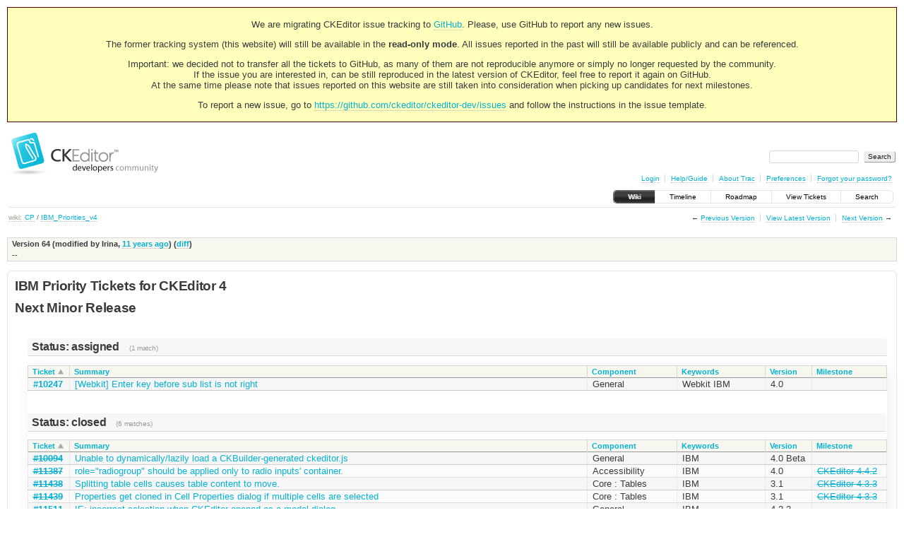

--- FILE ---
content_type: text/html;charset=utf-8
request_url: https://dev.ckeditor.com/wiki/CP/IBM_Priorities_v4?version=64
body_size: 10307
content:
<!DOCTYPE html PUBLIC "-//W3C//DTD XHTML 1.0 Strict//EN" "http://www.w3.org/TR/xhtml1/DTD/xhtml1-strict.dtd">
<html xmlns="http://www.w3.org/1999/xhtml">
  
  

  


  <head>
    <title>
      CP/IBM_Priorities_v4 – CKEditor
    </title>
      <meta http-equiv="Content-Type" content="text/html; charset=UTF-8" />
      <meta http-equiv="X-UA-Compatible" content="IE=edge" />
    <!--[if IE]><script type="text/javascript">
      if (/^#__msie303:/.test(window.location.hash))
        window.location.replace(window.location.hash.replace(/^#__msie303:/, '#'));
    </script><![endif]-->
          <link rel="search" href="/search" />
          <link rel="help" href="/wiki/TracGuide" />
          <link rel="alternate" href="/wiki/CP/IBM_Priorities_v4?version=64&amp;format=txt" type="text/x-trac-wiki" title="Plain Text" />
          <link rel="up" href="/wiki/CP/IBM_Priorities_v4" title="View latest version" />
          <link rel="next" href="/wiki/CP/IBM_Priorities_v4?version=65" title="Version 65" />
          <link rel="start" href="/wiki" />
          <link rel="stylesheet" href="/chrome/common/css/trac.css" type="text/css" />
          <link rel="stylesheet" href="/chrome/common/css/wiki.css" type="text/css" />
          <link rel="prev" href="/wiki/CP/IBM_Priorities_v4?version=63" title="Version 63" />
          <link rel="icon" href="https://c.cksource.com/a/1/inc/gfx/favicon.ico" type="image/x-icon" />
    <style id="trac-noscript" type="text/css">.trac-noscript { display: none !important }</style>
      <link type="application/opensearchdescription+xml" rel="search" href="/search/opensearch" title="Search CKEditor" />
      <script type="text/javascript" charset="utf-8" src="/chrome/common/js/jquery.js"></script>
      <script type="text/javascript" charset="utf-8" src="/chrome/common/js/babel.js"></script>
      <script type="text/javascript" charset="utf-8" src="/chrome/common/js/trac.js"></script>
      <script type="text/javascript" charset="utf-8" src="/chrome/common/js/search.js"></script>
      <script type="text/javascript" charset="utf-8" src="/chrome/common/js/folding.js"></script>
    <script type="text/javascript">
      jQuery("#trac-noscript").remove();
      jQuery(document).ready(function($) {
        $(".trac-autofocus").focus();
        $(".trac-target-new").attr("target", "_blank");
        if ($.ui) { /* is jquery-ui added? */
          $(".trac-datepicker:not([readonly])").prop("autocomplete", "off").datepicker();
          $(".trac-datetimepicker:not([readonly])").prop("autocomplete", "off").datetimepicker();
          $("#main").addClass("trac-nodatetimehint");
        }
        $(".trac-disable").disableSubmit(".trac-disable-determinant");
        setTimeout(function() { $(".trac-scroll").scrollToTop() }, 1);
        $(".trac-disable-on-submit").disableOnSubmit();
      });
    </script>
    <meta name="ROBOTS" content="NOINDEX, NOFOLLOW" />
    <script type="text/javascript">
      jQuery(document).ready(function($) {
        $("#content").find("h1,h2,h3,h4,h5,h6").addAnchor(_("Link to this section"));
        $("#content").find(".wikianchor").each(function() {
          $(this).addAnchor(babel.format(_("Link to #%(id)s"), {id: $(this).attr('id')}));
        });
        $(".foldable").enableFolding(true, true);
      });
    </script>
    <link rel="stylesheet" type="text/css" href="/chrome/site/overrides.css" />
    <script type="text/javascript" charset="utf-8" src="/chrome/site/overrides.js"></script>
  </head>
  <body>
    <!-- Google Tag Manager (noscript) -->
    <noscript><iframe src="https://www.googletagmanager.com/ns.html?id=GTM-54N6JD7" height="0" width="0" style="display:none;visibility:hidden"></iframe></noscript>
    <!-- End Google Tag Manager (noscript) -->
    <div id="siteheader">
<div style="background: #ffb;border: 1px solid #500;text-align: center;padding: 3px;clear: both;margin-bottom:15px">
<p>We are migrating CKEditor issue tracking to <a href="https://github.com/ckeditor/ckeditor-dev/issues">GitHub</a>. Please, use GitHub to report any new issues.</p>
<p>The former tracking system (this website) will still be available in the <strong>read-only mode</strong>. All issues reported in the past will still be available publicly and can be referenced.</p>
<p>Important: we decided not to transfer all the tickets to GitHub, as many of them are not reproducible anymore or simply no longer requested by the community.<br /> If the issue you are interested in, can be still reproduced in the latest version of CKEditor, feel free to report it again on GitHub.<br /> At the same time please note that issues reported on this website are still taken into consideration when picking up candidates for next milestones.</p>
<p>To report a new issue, go to <a href="https://github.com/ckeditor/ckeditor-dev/issues" title="CKEditor 4 issues on GitHub">https://github.com/ckeditor/ckeditor-dev/issues</a> and follow the instructions in the issue template.</p>
</div>
    </div>
    <div id="banner">
      <div id="header">
        <a id="logo" href="https://dev.ckeditor.com"><img src="/chrome/site/logo-ckeditor-dev.png" alt="CKEditor Development Community Web Site" height="59" width="214" /></a>
      </div>
      <form id="search" action="/search" method="get">
        <div>
          <label for="proj-search">Search:</label>
          <input type="text" id="proj-search" name="q" size="18" value="" />
          <input type="submit" value="Search" />
        </div>
      </form>
      <div id="metanav" class="nav">
    <ul>
      <li class="first"><a href="/login">Login</a></li><li><a href="/wiki/TracGuide">Help/Guide</a></li><li><a href="/about">About Trac</a></li><li><a href="/prefs">Preferences</a></li><li class="last"><a href="/reset_password">Forgot your password?</a></li>
    </ul>
  </div>
    </div>
    <div id="mainnav" class="nav">
    <ul>
      <li class="first active"><a href="/wiki">Wiki</a></li><li><a href="/timeline">Timeline</a></li><li><a href="/roadmap">Roadmap</a></li><li><a href="/report">View Tickets</a></li><li class="last"><a href="/search">Search</a></li>
    </ul>
  </div>
    <div id="main">
      <div id="pagepath" class="noprint">
  <a class="pathentry first" title="View WikiStart" href="/wiki">wiki:</a><a class="pathentry" href="/wiki/CP" title="View CP">CP</a><span class="pathentry sep">/</span><a class="pathentry" href="/wiki/CP/IBM_Priorities_v4" title="View CP/IBM_Priorities_v4">IBM_Priorities_v4</a>
</div>
      <div id="ctxtnav" class="nav">
        <h2>Context Navigation</h2>
        <ul>
          <li class="first"><span>&larr; <a class="prev" href="/wiki/CP/IBM_Priorities_v4?version=63" title="Version 63">Previous Version</a></span></li><li><a href="/wiki/CP/IBM_Priorities_v4" title="View latest version">View Latest Version</a></li><li class="last"><span><a class="next" href="/wiki/CP/IBM_Priorities_v4?version=65" title="Version 65">Next Version</a> &rarr;</span></li>
        </ul>
        <hr />
      </div>
    <div id="content" class="wiki">
        <br />
        <table id="info" summary="Revision info">
          <tr><th scope="row">Version 64 (modified by <span class="trac-author">Irina</span>, <a class="timeline" href="/timeline?from=2015-02-02T09%3A47%3A08Z&amp;precision=second" title="See timeline at Feb 2, 2015, 9:47:08 AM">11 years ago</a>)
             (<a href="/wiki/CP/IBM_Priorities_v4?action=diff&amp;version=64">diff</a>)</th></tr>
          <tr><td class="message">
            <p>
--
</p>

          </td></tr>
        </table>
      <div class="wikipage searchable">
        
          <div id="wikipage" class="trac-content"><h1 id="IBMPriorityTicketsforCKEditor4">IBM Priority Tickets for CKEditor 4</h1>
<h1 id="NextMinorRelease">Next Minor Release</h1>
<p>
</p><div xmlns="http://www.w3.org/1999/xhtml">
  
  
  
  
  
    <h2 class="report-result">Status: assigned <span class="numrows">(1 match)</span></h2>
  
  <table class="listing tickets">
    <thead class="trac-query-heading">
      
    <tr class="trac-columns">
      <th class="id asc">
        
        <a title="Sort by Ticket (descending)" href="/query?id=9361&amp;id=10981&amp;id=10847&amp;id=10247&amp;id=11387&amp;id=11439&amp;id=11438&amp;id=11511&amp;id=11601&amp;id=11663&amp;id=12097&amp;id=12159&amp;id=10094&amp;id=10966&amp;id=10631&amp;id=4582&amp;group=status&amp;max=0&amp;col=id&amp;col=summary&amp;col=component&amp;col=keywords&amp;col=version&amp;col=milestone&amp;desc=1&amp;order=id">Ticket</a>
      </th><th class="summary">
        
        <a title="Sort by Summary (ascending)" href="/query?id=9361&amp;id=10981&amp;id=10847&amp;id=10247&amp;id=11387&amp;id=11439&amp;id=11438&amp;id=11511&amp;id=11601&amp;id=11663&amp;id=12097&amp;id=12159&amp;id=10094&amp;id=10966&amp;id=10631&amp;id=4582&amp;group=status&amp;max=0&amp;col=id&amp;col=summary&amp;col=component&amp;col=keywords&amp;col=version&amp;col=milestone&amp;order=summary">Summary</a>
      </th><th class="component">
        
        <a title="Sort by Component (ascending)" href="/query?id=9361&amp;id=10981&amp;id=10847&amp;id=10247&amp;id=11387&amp;id=11439&amp;id=11438&amp;id=11511&amp;id=11601&amp;id=11663&amp;id=12097&amp;id=12159&amp;id=10094&amp;id=10966&amp;id=10631&amp;id=4582&amp;group=status&amp;max=0&amp;col=id&amp;col=summary&amp;col=component&amp;col=keywords&amp;col=version&amp;col=milestone&amp;order=component">Component</a>
      </th><th class="keywords">
        
        <a title="Sort by Keywords (ascending)" href="/query?id=9361&amp;id=10981&amp;id=10847&amp;id=10247&amp;id=11387&amp;id=11439&amp;id=11438&amp;id=11511&amp;id=11601&amp;id=11663&amp;id=12097&amp;id=12159&amp;id=10094&amp;id=10966&amp;id=10631&amp;id=4582&amp;group=status&amp;max=0&amp;col=id&amp;col=summary&amp;col=component&amp;col=keywords&amp;col=version&amp;col=milestone&amp;order=keywords">Keywords</a>
      </th><th class="version">
        
        <a title="Sort by Version (ascending)" href="/query?id=9361&amp;id=10981&amp;id=10847&amp;id=10247&amp;id=11387&amp;id=11439&amp;id=11438&amp;id=11511&amp;id=11601&amp;id=11663&amp;id=12097&amp;id=12159&amp;id=10094&amp;id=10966&amp;id=10631&amp;id=4582&amp;group=status&amp;max=0&amp;col=id&amp;col=summary&amp;col=component&amp;col=keywords&amp;col=version&amp;col=milestone&amp;order=version">Version</a>
      </th><th class="milestone">
        
        <a title="Sort by Milestone (ascending)" href="/query?id=9361&amp;id=10981&amp;id=10847&amp;id=10247&amp;id=11387&amp;id=11439&amp;id=11438&amp;id=11511&amp;id=11601&amp;id=11663&amp;id=12097&amp;id=12159&amp;id=10094&amp;id=10966&amp;id=10631&amp;id=4582&amp;group=status&amp;max=0&amp;col=id&amp;col=summary&amp;col=component&amp;col=keywords&amp;col=version&amp;col=milestone&amp;order=milestone">Milestone</a>
      </th>
    </tr>
  
    </thead>
    
      
      <tbody class="trac-query-results">
        
        
          
            

              <tr class="even prio3">
                
                  
                    <td class="id"><a href="/ticket/10247" title="View ticket">#10247</a></td>
                    
                  
                
                  
                    
                    <td class="summary">
                      <a href="/ticket/10247" title="View ticket">[Webkit] Enter key before sub list is not right</a>
                      
                      
                      
                      
                      
                      
                      
                      
                    </td>
                  
                
                  
                    
                    <td class="component">
                      
                      
                      
                      
                      
                      
                      
                      
                      General
                    </td>
                  
                
                  
                    
                    <td class="keywords">
                      
                      
                      
                      
                      
                      
                      
                      
                      Webkit IBM
                    </td>
                  
                
                  
                    
                    <td class="version">
                      
                      
                      
                      
                      
                      
                      
                      
                      4.0
                    </td>
                  
                
                  
                    
                    <td class="milestone">
                      
                      
                      
                      
                      
                      
                      
                      
                      
                    </td>
                  
                
              </tr>

              
                
                  
                  
                
              
            
          
        
        
      </tbody>
    
      <tbody class="trac-query-heading">
        <tr class="trac-group">
          <th colspan="6">
            
    <h2 class="report-result">Status: closed <span class="numrows">(6 matches)</span></h2>
  
          </th>
        </tr>
        
    <tr class="trac-columns">
      <th class="id asc">
        
        <a title="Sort by Ticket (descending)" href="/query?id=9361&amp;id=10981&amp;id=10847&amp;id=10247&amp;id=11387&amp;id=11439&amp;id=11438&amp;id=11511&amp;id=11601&amp;id=11663&amp;id=12097&amp;id=12159&amp;id=10094&amp;id=10966&amp;id=10631&amp;id=4582&amp;group=status&amp;max=0&amp;col=id&amp;col=summary&amp;col=component&amp;col=keywords&amp;col=version&amp;col=milestone&amp;desc=1&amp;order=id">Ticket</a>
      </th><th class="summary">
        
        <a title="Sort by Summary (ascending)" href="/query?id=9361&amp;id=10981&amp;id=10847&amp;id=10247&amp;id=11387&amp;id=11439&amp;id=11438&amp;id=11511&amp;id=11601&amp;id=11663&amp;id=12097&amp;id=12159&amp;id=10094&amp;id=10966&amp;id=10631&amp;id=4582&amp;group=status&amp;max=0&amp;col=id&amp;col=summary&amp;col=component&amp;col=keywords&amp;col=version&amp;col=milestone&amp;order=summary">Summary</a>
      </th><th class="component">
        
        <a title="Sort by Component (ascending)" href="/query?id=9361&amp;id=10981&amp;id=10847&amp;id=10247&amp;id=11387&amp;id=11439&amp;id=11438&amp;id=11511&amp;id=11601&amp;id=11663&amp;id=12097&amp;id=12159&amp;id=10094&amp;id=10966&amp;id=10631&amp;id=4582&amp;group=status&amp;max=0&amp;col=id&amp;col=summary&amp;col=component&amp;col=keywords&amp;col=version&amp;col=milestone&amp;order=component">Component</a>
      </th><th class="keywords">
        
        <a title="Sort by Keywords (ascending)" href="/query?id=9361&amp;id=10981&amp;id=10847&amp;id=10247&amp;id=11387&amp;id=11439&amp;id=11438&amp;id=11511&amp;id=11601&amp;id=11663&amp;id=12097&amp;id=12159&amp;id=10094&amp;id=10966&amp;id=10631&amp;id=4582&amp;group=status&amp;max=0&amp;col=id&amp;col=summary&amp;col=component&amp;col=keywords&amp;col=version&amp;col=milestone&amp;order=keywords">Keywords</a>
      </th><th class="version">
        
        <a title="Sort by Version (ascending)" href="/query?id=9361&amp;id=10981&amp;id=10847&amp;id=10247&amp;id=11387&amp;id=11439&amp;id=11438&amp;id=11511&amp;id=11601&amp;id=11663&amp;id=12097&amp;id=12159&amp;id=10094&amp;id=10966&amp;id=10631&amp;id=4582&amp;group=status&amp;max=0&amp;col=id&amp;col=summary&amp;col=component&amp;col=keywords&amp;col=version&amp;col=milestone&amp;order=version">Version</a>
      </th><th class="milestone">
        
        <a title="Sort by Milestone (ascending)" href="/query?id=9361&amp;id=10981&amp;id=10847&amp;id=10247&amp;id=11387&amp;id=11439&amp;id=11438&amp;id=11511&amp;id=11601&amp;id=11663&amp;id=12097&amp;id=12159&amp;id=10094&amp;id=10966&amp;id=10631&amp;id=4582&amp;group=status&amp;max=0&amp;col=id&amp;col=summary&amp;col=component&amp;col=keywords&amp;col=version&amp;col=milestone&amp;order=milestone">Milestone</a>
      </th>
    </tr>
  
      </tbody>
      <tbody class="trac-query-results">
        
        
          
            

              <tr class="even prio3">
                
                  
                    <td class="id"><a href="/ticket/10094" title="View ticket" class="closed">#10094</a></td>
                    
                  
                
                  
                    
                    <td class="summary">
                      <a href="/ticket/10094" title="View ticket">Unable to dynamically/lazily load a CKBuilder-generated ckeditor.js</a>
                      
                      
                      
                      
                      
                      
                      
                      
                    </td>
                  
                
                  
                    
                    <td class="component">
                      
                      
                      
                      
                      
                      
                      
                      
                      General
                    </td>
                  
                
                  
                    
                    <td class="keywords">
                      
                      
                      
                      
                      
                      
                      
                      
                      IBM
                    </td>
                  
                
                  
                    
                    <td class="version">
                      
                      
                      
                      
                      
                      
                      
                      
                      4.0 Beta
                    </td>
                  
                
                  
                    
                    <td class="milestone">
                      
                      
                      
                      
                      
                      
                      
                      
                      
                    </td>
                  
                
              </tr>

              
                
                  
                  
                
              
            
          
        
          
            

              <tr class="odd prio3">
                
                  
                    <td class="id"><a href="/ticket/11387" title="View ticket" class="closed">#11387</a></td>
                    
                  
                
                  
                    
                    <td class="summary">
                      <a href="/ticket/11387" title="View ticket">role="radiogroup" should be applied only to radio inputs' container.</a>
                      
                      
                      
                      
                      
                      
                      
                      
                    </td>
                  
                
                  
                    
                    <td class="component">
                      
                      
                      
                      
                      
                      
                      
                      
                      Accessibility
                    </td>
                  
                
                  
                    
                    <td class="keywords">
                      
                      
                      
                      
                      
                      
                      
                      
                      IBM
                    </td>
                  
                
                  
                    
                    <td class="version">
                      
                      
                      
                      
                      
                      
                      
                      
                      4.0
                    </td>
                  
                
                  
                    
                    <td class="milestone">
                      
                      
                      
                      
                      
                      <a class="closed milestone" href="/milestone/CKEditor%204.4.2" title="Completed 12 years ago (Jun 24, 2014, 1:22:36 PM)">CKEditor 4.4.2</a>
                      
                      
                      
                    </td>
                  
                
              </tr>

              
                
                  
                  
                
              
            
          
        
          
            

              <tr class="even prio3">
                
                  
                    <td class="id"><a href="/ticket/11438" title="View ticket" class="closed">#11438</a></td>
                    
                  
                
                  
                    
                    <td class="summary">
                      <a href="/ticket/11438" title="View ticket">Splitting table cells causes table content to move.</a>
                      
                      
                      
                      
                      
                      
                      
                      
                    </td>
                  
                
                  
                    
                    <td class="component">
                      
                      
                      
                      
                      
                      
                      
                      
                      Core : Tables
                    </td>
                  
                
                  
                    
                    <td class="keywords">
                      
                      
                      
                      
                      
                      
                      
                      
                      IBM
                    </td>
                  
                
                  
                    
                    <td class="version">
                      
                      
                      
                      
                      
                      
                      
                      
                      3.1
                    </td>
                  
                
                  
                    
                    <td class="milestone">
                      
                      
                      
                      
                      
                      <a class="closed milestone" href="/milestone/CKEditor%204.3.3" title="Completed 12 years ago (Feb 25, 2014, 3:25:12 PM)">CKEditor 4.3.3</a>
                      
                      
                      
                    </td>
                  
                
              </tr>

              
                
                  
                  
                
              
            
          
        
          
            

              <tr class="odd prio3">
                
                  
                    <td class="id"><a href="/ticket/11439" title="View ticket" class="closed">#11439</a></td>
                    
                  
                
                  
                    
                    <td class="summary">
                      <a href="/ticket/11439" title="View ticket">Properties get cloned in Cell Properties dialog if multiple cells are selected</a>
                      
                      
                      
                      
                      
                      
                      
                      
                    </td>
                  
                
                  
                    
                    <td class="component">
                      
                      
                      
                      
                      
                      
                      
                      
                      Core : Tables
                    </td>
                  
                
                  
                    
                    <td class="keywords">
                      
                      
                      
                      
                      
                      
                      
                      
                      IBM
                    </td>
                  
                
                  
                    
                    <td class="version">
                      
                      
                      
                      
                      
                      
                      
                      
                      3.1
                    </td>
                  
                
                  
                    
                    <td class="milestone">
                      
                      
                      
                      
                      
                      <a class="closed milestone" href="/milestone/CKEditor%204.3.3" title="Completed 12 years ago (Feb 25, 2014, 3:25:12 PM)">CKEditor 4.3.3</a>
                      
                      
                      
                    </td>
                  
                
              </tr>

              
                
                  
                  
                
              
            
          
        
          
            

              <tr class="even prio3">
                
                  
                    <td class="id"><a href="/ticket/11511" title="View ticket" class="closed">#11511</a></td>
                    
                  
                
                  
                    
                    <td class="summary">
                      <a href="/ticket/11511" title="View ticket">IE: incorrect selection when CKEditor opened as a modal dialog</a>
                      
                      
                      
                      
                      
                      
                      
                      
                    </td>
                  
                
                  
                    
                    <td class="component">
                      
                      
                      
                      
                      
                      
                      
                      
                      General
                    </td>
                  
                
                  
                    
                    <td class="keywords">
                      
                      
                      
                      
                      
                      
                      
                      
                      IBM
                    </td>
                  
                
                  
                    
                    <td class="version">
                      
                      
                      
                      
                      
                      
                      
                      
                      4.2.2
                    </td>
                  
                
                  
                    
                    <td class="milestone">
                      
                      
                      
                      
                      
                      
                      
                      
                      
                    </td>
                  
                
              </tr>

              
                
                  
                  
                
              
            
          
        
          
            

              <tr class="odd prio3">
                
                  
                    <td class="id"><a href="/ticket/12097" title="View ticket" class="closed">#12097</a></td>
                    
                  
                
                  
                    
                    <td class="summary">
                      <a href="/ticket/12097" title="View ticket">AVT: JAWS not reading number of list options correctly in colours list box</a>
                      
                      
                      
                      
                      
                      
                      
                      
                    </td>
                  
                
                  
                    
                    <td class="component">
                      
                      
                      
                      
                      
                      
                      
                      
                      General
                    </td>
                  
                
                  
                    
                    <td class="keywords">
                      
                      
                      
                      
                      
                      
                      
                      
                      IBM
                    </td>
                  
                
                  
                    
                    <td class="version">
                      
                      
                      
                      
                      
                      
                      
                      
                      3.6.3
                    </td>
                  
                
                  
                    
                    <td class="milestone">
                      
                      
                      
                      
                      
                      <a class="closed milestone" href="/milestone/CKEditor%204.4.5" title="Completed 11 years ago (Sep 25, 2014, 12:21:03 PM)">CKEditor 4.4.5</a>
                      
                      
                      
                    </td>
                  
                
              </tr>

              
                
                  
                  
                
              
            
          
        
        
      </tbody>
    
      <tbody class="trac-query-heading">
        <tr class="trac-group">
          <th colspan="6">
            
    <h2 class="report-result">Status: confirmed <span class="numrows">(7 matches)</span></h2>
  
          </th>
        </tr>
        
    <tr class="trac-columns">
      <th class="id asc">
        
        <a title="Sort by Ticket (descending)" href="/query?id=9361&amp;id=10981&amp;id=10847&amp;id=10247&amp;id=11387&amp;id=11439&amp;id=11438&amp;id=11511&amp;id=11601&amp;id=11663&amp;id=12097&amp;id=12159&amp;id=10094&amp;id=10966&amp;id=10631&amp;id=4582&amp;group=status&amp;max=0&amp;col=id&amp;col=summary&amp;col=component&amp;col=keywords&amp;col=version&amp;col=milestone&amp;desc=1&amp;order=id">Ticket</a>
      </th><th class="summary">
        
        <a title="Sort by Summary (ascending)" href="/query?id=9361&amp;id=10981&amp;id=10847&amp;id=10247&amp;id=11387&amp;id=11439&amp;id=11438&amp;id=11511&amp;id=11601&amp;id=11663&amp;id=12097&amp;id=12159&amp;id=10094&amp;id=10966&amp;id=10631&amp;id=4582&amp;group=status&amp;max=0&amp;col=id&amp;col=summary&amp;col=component&amp;col=keywords&amp;col=version&amp;col=milestone&amp;order=summary">Summary</a>
      </th><th class="component">
        
        <a title="Sort by Component (ascending)" href="/query?id=9361&amp;id=10981&amp;id=10847&amp;id=10247&amp;id=11387&amp;id=11439&amp;id=11438&amp;id=11511&amp;id=11601&amp;id=11663&amp;id=12097&amp;id=12159&amp;id=10094&amp;id=10966&amp;id=10631&amp;id=4582&amp;group=status&amp;max=0&amp;col=id&amp;col=summary&amp;col=component&amp;col=keywords&amp;col=version&amp;col=milestone&amp;order=component">Component</a>
      </th><th class="keywords">
        
        <a title="Sort by Keywords (ascending)" href="/query?id=9361&amp;id=10981&amp;id=10847&amp;id=10247&amp;id=11387&amp;id=11439&amp;id=11438&amp;id=11511&amp;id=11601&amp;id=11663&amp;id=12097&amp;id=12159&amp;id=10094&amp;id=10966&amp;id=10631&amp;id=4582&amp;group=status&amp;max=0&amp;col=id&amp;col=summary&amp;col=component&amp;col=keywords&amp;col=version&amp;col=milestone&amp;order=keywords">Keywords</a>
      </th><th class="version">
        
        <a title="Sort by Version (ascending)" href="/query?id=9361&amp;id=10981&amp;id=10847&amp;id=10247&amp;id=11387&amp;id=11439&amp;id=11438&amp;id=11511&amp;id=11601&amp;id=11663&amp;id=12097&amp;id=12159&amp;id=10094&amp;id=10966&amp;id=10631&amp;id=4582&amp;group=status&amp;max=0&amp;col=id&amp;col=summary&amp;col=component&amp;col=keywords&amp;col=version&amp;col=milestone&amp;order=version">Version</a>
      </th><th class="milestone">
        
        <a title="Sort by Milestone (ascending)" href="/query?id=9361&amp;id=10981&amp;id=10847&amp;id=10247&amp;id=11387&amp;id=11439&amp;id=11438&amp;id=11511&amp;id=11601&amp;id=11663&amp;id=12097&amp;id=12159&amp;id=10094&amp;id=10966&amp;id=10631&amp;id=4582&amp;group=status&amp;max=0&amp;col=id&amp;col=summary&amp;col=component&amp;col=keywords&amp;col=version&amp;col=milestone&amp;order=milestone">Milestone</a>
      </th>
    </tr>
  
      </tbody>
      <tbody class="trac-query-results">
        
        
          
            

              <tr class="even prio3">
                
                  
                    <td class="id"><a href="/ticket/4582" title="View ticket">#4582</a></td>
                    
                  
                
                  
                    
                    <td class="summary">
                      <a href="/ticket/4582" title="View ticket">Toolbar expand/collapse toggle button cannot be tabbed to and does not have tooltip text</a>
                      
                      
                      
                      
                      
                      
                      
                      
                    </td>
                  
                
                  
                    
                    <td class="component">
                      
                      
                      
                      
                      
                      
                      
                      
                      Accessibility
                    </td>
                  
                
                  
                    
                    <td class="keywords">
                      
                      
                      
                      
                      
                      
                      
                      
                      IBM
                    </td>
                  
                
                  
                    
                    <td class="version">
                      
                      
                      
                      
                      
                      
                      
                      
                      3.0.1
                    </td>
                  
                
                  
                    
                    <td class="milestone">
                      
                      
                      
                      
                      
                      
                      
                      
                      
                    </td>
                  
                
              </tr>

              
                
                  
                  
                
              
            
          
        
          
            

              <tr class="odd prio3">
                
                  
                    <td class="id"><a href="/ticket/10631" title="View ticket">#10631</a></td>
                    
                  
                
                  
                    
                    <td class="summary">
                      <a href="/ticket/10631" title="View ticket">Content Advisor in IE8 Causes 4.1.2 to not function</a>
                      
                      
                      
                      
                      
                      
                      
                      
                    </td>
                  
                
                  
                    
                    <td class="component">
                      
                      
                      
                      
                      
                      
                      
                      
                      General
                    </td>
                  
                
                  
                    
                    <td class="keywords">
                      
                      
                      
                      
                      
                      
                      
                      
                      IE8 IBM
                    </td>
                  
                
                  
                    
                    <td class="version">
                      
                      
                      
                      
                      
                      
                      
                      
                      4.1.2
                    </td>
                  
                
                  
                    
                    <td class="milestone">
                      
                      
                      
                      
                      
                      
                      
                      
                      
                    </td>
                  
                
              </tr>

              
                
                  
                  
                
              
            
          
        
          
            

              <tr class="even prio3">
                
                  
                    <td class="id"><a href="/ticket/10847" title="View ticket">#10847</a></td>
                    
                  
                
                  
                    
                    <td class="summary">
                      <a href="/ticket/10847" title="View ticket">[FF] Incorrect cursor position on Backspace</a>
                      
                      
                      
                      
                      
                      
                      
                      
                    </td>
                  
                
                  
                    
                    <td class="component">
                      
                      
                      
                      
                      
                      
                      
                      
                      General
                    </td>
                  
                
                  
                    
                    <td class="keywords">
                      
                      
                      
                      
                      
                      
                      
                      
                      IBM
                    </td>
                  
                
                  
                    
                    <td class="version">
                      
                      
                      
                      
                      
                      
                      
                      
                      3.0
                    </td>
                  
                
                  
                    
                    <td class="milestone">
                      
                      
                      
                      
                      
                      
                      
                      
                      
                    </td>
                  
                
              </tr>

              
                
                  
                  
                
              
            
          
        
          
            

              <tr class="odd prio3">
                
                  
                    <td class="id"><a href="/ticket/10966" title="View ticket">#10966</a></td>
                    
                  
                
                  
                    
                    <td class="summary">
                      <a href="/ticket/10966" title="View ticket">[FF] Unable to escape from the link or anchor</a>
                      
                      
                      
                      
                      
                      
                      
                      
                    </td>
                  
                
                  
                    
                    <td class="component">
                      
                      
                      
                      
                      
                      
                      
                      
                      General
                    </td>
                  
                
                  
                    
                    <td class="keywords">
                      
                      
                      
                      
                      
                      
                      
                      
                      IBM Firefox
                    </td>
                  
                
                  
                    
                    <td class="version">
                      
                      
                      
                      
                      
                      
                      
                      
                      3.0
                    </td>
                  
                
                  
                    
                    <td class="milestone">
                      
                      
                      
                      
                      
                      
                      
                      
                      
                    </td>
                  
                
              </tr>

              
                
                  
                  
                
              
            
          
        
          
            

              <tr class="even prio3">
                
                  
                    <td class="id"><a href="/ticket/10981" title="View ticket">#10981</a></td>
                    
                  
                
                  
                    
                    <td class="summary">
                      <a href="/ticket/10981" title="View ticket">Autogrow plugin cause the text content to 'shake'</a>
                      
                      
                      
                      
                      
                      
                      
                      
                    </td>
                  
                
                  
                    
                    <td class="component">
                      
                      
                      
                      
                      
                      
                      
                      
                      General
                    </td>
                  
                
                  
                    
                    <td class="keywords">
                      
                      
                      
                      
                      
                      
                      
                      
                      IBM
                    </td>
                  
                
                  
                    
                    <td class="version">
                      
                      
                      
                      
                      
                      
                      
                      
                      3.6
                    </td>
                  
                
                  
                    
                    <td class="milestone">
                      
                      
                      
                      
                      
                      
                      
                      
                      
                    </td>
                  
                
              </tr>

              
                
                  
                  
                
              
            
          
        
          
            

              <tr class="odd prio3">
                
                  
                    <td class="id"><a href="/ticket/11601" title="View ticket">#11601</a></td>
                    
                  
                
                  
                    
                    <td class="summary">
                      <a href="/ticket/11601" title="View ticket">FF - Pasting Chinese characters adds spaces to the pasted text</a>
                      
                      
                      
                      
                      
                      
                      
                      
                    </td>
                  
                
                  
                    
                    <td class="component">
                      
                      
                      
                      
                      
                      
                      
                      
                      Core : Pasting
                    </td>
                  
                
                  
                    
                    <td class="keywords">
                      
                      
                      
                      
                      
                      
                      
                      
                      Firefox IBM
                    </td>
                  
                
                  
                    
                    <td class="version">
                      
                      
                      
                      
                      
                      
                      
                      
                      3.1
                    </td>
                  
                
                  
                    
                    <td class="milestone">
                      
                      
                      
                      
                      
                      
                      
                      
                      
                    </td>
                  
                
              </tr>

              
                
                  
                  
                
              
            
          
        
          
            

              <tr class="even prio3">
                
                  
                    <td class="id"><a href="/ticket/12159" title="View ticket">#12159</a></td>
                    
                  
                
                  
                    
                    <td class="summary">
                      <a href="/ticket/12159" title="View ticket">JAWS reading the "not set" option twice in the Code Snippet dialog</a>
                      
                      
                      
                      
                      
                      
                      
                      
                    </td>
                  
                
                  
                    
                    <td class="component">
                      
                      
                      
                      
                      
                      
                      
                      
                      General
                    </td>
                  
                
                  
                    
                    <td class="keywords">
                      
                      
                      
                      
                      
                      
                      
                      
                      IBM
                    </td>
                  
                
                  
                    
                    <td class="version">
                      
                      
                      
                      
                      
                      
                      
                      
                      4.4.2
                    </td>
                  
                
                  
                    
                    <td class="milestone">
                      
                      
                      
                      
                      
                      
                      
                      
                      
                    </td>
                  
                
              </tr>

              
                
                  
                  
                
              
            
          
        
        
      </tbody>
    
      <tbody class="trac-query-heading">
        <tr class="trac-group">
          <th colspan="6">
            
    <h2 class="report-result">Status: review <span class="numrows">(1 match)</span></h2>
  
          </th>
        </tr>
        
    <tr class="trac-columns">
      <th class="id asc">
        
        <a title="Sort by Ticket (descending)" href="/query?id=9361&amp;id=10981&amp;id=10847&amp;id=10247&amp;id=11387&amp;id=11439&amp;id=11438&amp;id=11511&amp;id=11601&amp;id=11663&amp;id=12097&amp;id=12159&amp;id=10094&amp;id=10966&amp;id=10631&amp;id=4582&amp;group=status&amp;max=0&amp;col=id&amp;col=summary&amp;col=component&amp;col=keywords&amp;col=version&amp;col=milestone&amp;desc=1&amp;order=id">Ticket</a>
      </th><th class="summary">
        
        <a title="Sort by Summary (ascending)" href="/query?id=9361&amp;id=10981&amp;id=10847&amp;id=10247&amp;id=11387&amp;id=11439&amp;id=11438&amp;id=11511&amp;id=11601&amp;id=11663&amp;id=12097&amp;id=12159&amp;id=10094&amp;id=10966&amp;id=10631&amp;id=4582&amp;group=status&amp;max=0&amp;col=id&amp;col=summary&amp;col=component&amp;col=keywords&amp;col=version&amp;col=milestone&amp;order=summary">Summary</a>
      </th><th class="component">
        
        <a title="Sort by Component (ascending)" href="/query?id=9361&amp;id=10981&amp;id=10847&amp;id=10247&amp;id=11387&amp;id=11439&amp;id=11438&amp;id=11511&amp;id=11601&amp;id=11663&amp;id=12097&amp;id=12159&amp;id=10094&amp;id=10966&amp;id=10631&amp;id=4582&amp;group=status&amp;max=0&amp;col=id&amp;col=summary&amp;col=component&amp;col=keywords&amp;col=version&amp;col=milestone&amp;order=component">Component</a>
      </th><th class="keywords">
        
        <a title="Sort by Keywords (ascending)" href="/query?id=9361&amp;id=10981&amp;id=10847&amp;id=10247&amp;id=11387&amp;id=11439&amp;id=11438&amp;id=11511&amp;id=11601&amp;id=11663&amp;id=12097&amp;id=12159&amp;id=10094&amp;id=10966&amp;id=10631&amp;id=4582&amp;group=status&amp;max=0&amp;col=id&amp;col=summary&amp;col=component&amp;col=keywords&amp;col=version&amp;col=milestone&amp;order=keywords">Keywords</a>
      </th><th class="version">
        
        <a title="Sort by Version (ascending)" href="/query?id=9361&amp;id=10981&amp;id=10847&amp;id=10247&amp;id=11387&amp;id=11439&amp;id=11438&amp;id=11511&amp;id=11601&amp;id=11663&amp;id=12097&amp;id=12159&amp;id=10094&amp;id=10966&amp;id=10631&amp;id=4582&amp;group=status&amp;max=0&amp;col=id&amp;col=summary&amp;col=component&amp;col=keywords&amp;col=version&amp;col=milestone&amp;order=version">Version</a>
      </th><th class="milestone">
        
        <a title="Sort by Milestone (ascending)" href="/query?id=9361&amp;id=10981&amp;id=10847&amp;id=10247&amp;id=11387&amp;id=11439&amp;id=11438&amp;id=11511&amp;id=11601&amp;id=11663&amp;id=12097&amp;id=12159&amp;id=10094&amp;id=10966&amp;id=10631&amp;id=4582&amp;group=status&amp;max=0&amp;col=id&amp;col=summary&amp;col=component&amp;col=keywords&amp;col=version&amp;col=milestone&amp;order=milestone">Milestone</a>
      </th>
    </tr>
  
      </tbody>
      <tbody class="trac-query-results">
        
        
          
            

              <tr class="even prio3">
                
                  
                    <td class="id"><a href="/ticket/11663" title="View ticket">#11663</a></td>
                    
                  
                
                  
                    
                    <td class="summary">
                      <a href="/ticket/11663" title="View ticket">Input Method Editor(IMEs) didn't work properly in CKEditor with the AutoGrow plugin in IE11</a>
                      
                      
                      
                      
                      
                      
                      
                      
                    </td>
                  
                
                  
                    
                    <td class="component">
                      
                      
                      
                      
                      
                      
                      
                      
                      General
                    </td>
                  
                
                  
                    
                    <td class="keywords">
                      
                      
                      
                      
                      
                      
                      
                      
                      IBM IE11 Support
                    </td>
                  
                
                  
                    
                    <td class="version">
                      
                      
                      
                      
                      
                      
                      
                      
                      4.3
                    </td>
                  
                
                  
                    
                    <td class="milestone">
                      
                      
                      
                      
                      
                      
                      
                      
                      
                    </td>
                  
                
              </tr>

              
                
                  
                  
                
              
            
          
        
        
      </tbody>
    
      <tbody class="trac-query-heading">
        <tr class="trac-group">
          <th colspan="6">
            
    <h2 class="report-result">Status: review_failed <span class="numrows">(1 match)</span></h2>
  
          </th>
        </tr>
        
    <tr class="trac-columns">
      <th class="id asc">
        
        <a title="Sort by Ticket (descending)" href="/query?id=9361&amp;id=10981&amp;id=10847&amp;id=10247&amp;id=11387&amp;id=11439&amp;id=11438&amp;id=11511&amp;id=11601&amp;id=11663&amp;id=12097&amp;id=12159&amp;id=10094&amp;id=10966&amp;id=10631&amp;id=4582&amp;group=status&amp;max=0&amp;col=id&amp;col=summary&amp;col=component&amp;col=keywords&amp;col=version&amp;col=milestone&amp;desc=1&amp;order=id">Ticket</a>
      </th><th class="summary">
        
        <a title="Sort by Summary (ascending)" href="/query?id=9361&amp;id=10981&amp;id=10847&amp;id=10247&amp;id=11387&amp;id=11439&amp;id=11438&amp;id=11511&amp;id=11601&amp;id=11663&amp;id=12097&amp;id=12159&amp;id=10094&amp;id=10966&amp;id=10631&amp;id=4582&amp;group=status&amp;max=0&amp;col=id&amp;col=summary&amp;col=component&amp;col=keywords&amp;col=version&amp;col=milestone&amp;order=summary">Summary</a>
      </th><th class="component">
        
        <a title="Sort by Component (ascending)" href="/query?id=9361&amp;id=10981&amp;id=10847&amp;id=10247&amp;id=11387&amp;id=11439&amp;id=11438&amp;id=11511&amp;id=11601&amp;id=11663&amp;id=12097&amp;id=12159&amp;id=10094&amp;id=10966&amp;id=10631&amp;id=4582&amp;group=status&amp;max=0&amp;col=id&amp;col=summary&amp;col=component&amp;col=keywords&amp;col=version&amp;col=milestone&amp;order=component">Component</a>
      </th><th class="keywords">
        
        <a title="Sort by Keywords (ascending)" href="/query?id=9361&amp;id=10981&amp;id=10847&amp;id=10247&amp;id=11387&amp;id=11439&amp;id=11438&amp;id=11511&amp;id=11601&amp;id=11663&amp;id=12097&amp;id=12159&amp;id=10094&amp;id=10966&amp;id=10631&amp;id=4582&amp;group=status&amp;max=0&amp;col=id&amp;col=summary&amp;col=component&amp;col=keywords&amp;col=version&amp;col=milestone&amp;order=keywords">Keywords</a>
      </th><th class="version">
        
        <a title="Sort by Version (ascending)" href="/query?id=9361&amp;id=10981&amp;id=10847&amp;id=10247&amp;id=11387&amp;id=11439&amp;id=11438&amp;id=11511&amp;id=11601&amp;id=11663&amp;id=12097&amp;id=12159&amp;id=10094&amp;id=10966&amp;id=10631&amp;id=4582&amp;group=status&amp;max=0&amp;col=id&amp;col=summary&amp;col=component&amp;col=keywords&amp;col=version&amp;col=milestone&amp;order=version">Version</a>
      </th><th class="milestone">
        
        <a title="Sort by Milestone (ascending)" href="/query?id=9361&amp;id=10981&amp;id=10847&amp;id=10247&amp;id=11387&amp;id=11439&amp;id=11438&amp;id=11511&amp;id=11601&amp;id=11663&amp;id=12097&amp;id=12159&amp;id=10094&amp;id=10966&amp;id=10631&amp;id=4582&amp;group=status&amp;max=0&amp;col=id&amp;col=summary&amp;col=component&amp;col=keywords&amp;col=version&amp;col=milestone&amp;order=milestone">Milestone</a>
      </th>
    </tr>
  
      </tbody>
      <tbody class="trac-query-results">
        
        
          
            

              <tr class="even prio3">
                
                  
                    <td class="id"><a href="/ticket/9361" title="View ticket">#9361</a></td>
                    
                  
                
                  
                    
                    <td class="summary">
                      <a href="/ticket/9361" title="View ticket">Context menu not displayed in correct position when invoked using keyboard shortcut (Shift + F10 or application key)</a>
                      
                      
                      
                      
                      
                      
                      
                      
                    </td>
                  
                
                  
                    
                    <td class="component">
                      
                      
                      
                      
                      
                      
                      
                      
                      UI : Context Menu
                    </td>
                  
                
                  
                    
                    <td class="keywords">
                      
                      
                      
                      
                      
                      
                      
                      
                      IBM
                    </td>
                  
                
                  
                    
                    <td class="version">
                      
                      
                      
                      
                      
                      
                      
                      
                      4.0
                    </td>
                  
                
                  
                    
                    <td class="milestone">
                      
                      
                      
                      
                      
                      
                      
                      
                      
                    </td>
                  
                
              </tr>

              
                
                  
                  
                
              
            
          
        
        
      </tbody>
    
  </table>
  
</div><p>
</p>
<h1 id="NextMajorRelease">Next Major Release</h1>
<h2 id="Priority1">Priority 1</h2>
<p>
</p><div xmlns="http://www.w3.org/1999/xhtml">
  
  
  
  
  
    <h2 class="report-result">Status: assigned <span class="numrows">(2 matches)</span></h2>
  
  <table class="listing tickets">
    <thead class="trac-query-heading">
      
    <tr class="trac-columns">
      <th class="id asc">
        
        <a title="Sort by Ticket (descending)" href="/query?id=9201&amp;id=8741&amp;id=8759&amp;id=5291&amp;id=7530&amp;id=9964&amp;id=4887&amp;id=10916&amp;id=10924&amp;group=status&amp;max=0&amp;col=id&amp;col=summary&amp;col=component&amp;col=keywords&amp;col=version&amp;col=milestone&amp;desc=1&amp;order=id">Ticket</a>
      </th><th class="summary">
        
        <a title="Sort by Summary (ascending)" href="/query?id=9201&amp;id=8741&amp;id=8759&amp;id=5291&amp;id=7530&amp;id=9964&amp;id=4887&amp;id=10916&amp;id=10924&amp;group=status&amp;max=0&amp;col=id&amp;col=summary&amp;col=component&amp;col=keywords&amp;col=version&amp;col=milestone&amp;order=summary">Summary</a>
      </th><th class="component">
        
        <a title="Sort by Component (ascending)" href="/query?id=9201&amp;id=8741&amp;id=8759&amp;id=5291&amp;id=7530&amp;id=9964&amp;id=4887&amp;id=10916&amp;id=10924&amp;group=status&amp;max=0&amp;col=id&amp;col=summary&amp;col=component&amp;col=keywords&amp;col=version&amp;col=milestone&amp;order=component">Component</a>
      </th><th class="keywords">
        
        <a title="Sort by Keywords (ascending)" href="/query?id=9201&amp;id=8741&amp;id=8759&amp;id=5291&amp;id=7530&amp;id=9964&amp;id=4887&amp;id=10916&amp;id=10924&amp;group=status&amp;max=0&amp;col=id&amp;col=summary&amp;col=component&amp;col=keywords&amp;col=version&amp;col=milestone&amp;order=keywords">Keywords</a>
      </th><th class="version">
        
        <a title="Sort by Version (ascending)" href="/query?id=9201&amp;id=8741&amp;id=8759&amp;id=5291&amp;id=7530&amp;id=9964&amp;id=4887&amp;id=10916&amp;id=10924&amp;group=status&amp;max=0&amp;col=id&amp;col=summary&amp;col=component&amp;col=keywords&amp;col=version&amp;col=milestone&amp;order=version">Version</a>
      </th><th class="milestone">
        
        <a title="Sort by Milestone (ascending)" href="/query?id=9201&amp;id=8741&amp;id=8759&amp;id=5291&amp;id=7530&amp;id=9964&amp;id=4887&amp;id=10916&amp;id=10924&amp;group=status&amp;max=0&amp;col=id&amp;col=summary&amp;col=component&amp;col=keywords&amp;col=version&amp;col=milestone&amp;order=milestone">Milestone</a>
      </th>
    </tr>
  
    </thead>
    
      
      <tbody class="trac-query-results">
        
        
          
            

              <tr class="even prio3">
                
                  
                    <td class="id"><a href="/ticket/5291" title="View ticket">#5291</a></td>
                    
                  
                
                  
                    
                    <td class="summary">
                      <a href="/ticket/5291" title="View ticket">Replace alert messages with user-defined UI</a>
                      
                      
                      
                      
                      
                      
                      
                      
                    </td>
                  
                
                  
                    
                    <td class="component">
                      
                      
                      
                      
                      
                      
                      
                      
                      General
                    </td>
                  
                
                  
                    
                    <td class="keywords">
                      
                      
                      
                      
                      
                      
                      
                      
                      IBM
                    </td>
                  
                
                  
                    
                    <td class="version">
                      
                      
                      
                      
                      
                      
                      
                      
                      3.0
                    </td>
                  
                
                  
                    
                    <td class="milestone">
                      
                      
                      
                      
                      
                      
                      
                      
                      
                    </td>
                  
                
              </tr>

              
                
                  
                  
                
              
            
          
        
          
            

              <tr class="odd prio3">
                
                  
                    <td class="id"><a href="/ticket/8759" title="View ticket">#8759</a></td>
                    
                  
                
                  
                    
                    <td class="summary">
                      <a href="/ticket/8759" title="View ticket">Add the possibility to remove a context menu item at a certain listener</a>
                      
                      
                      
                      
                      
                      
                      
                      
                    </td>
                  
                
                  
                    
                    <td class="component">
                      
                      
                      
                      
                      
                      
                      
                      
                      General
                    </td>
                  
                
                  
                    
                    <td class="keywords">
                      
                      
                      
                      
                      
                      
                      
                      
                      IBM
                    </td>
                  
                
                  
                    
                    <td class="version">
                      
                      
                      
                      
                      
                      
                      
                      
                      
                    </td>
                  
                
                  
                    
                    <td class="milestone">
                      
                      
                      
                      
                      
                      
                      
                      
                      
                    </td>
                  
                
              </tr>

              
                
                  
                  
                
              
            
          
        
        
      </tbody>
    
      <tbody class="trac-query-heading">
        <tr class="trac-group">
          <th colspan="6">
            
    <h2 class="report-result">Status: closed <span class="numrows">(4 matches)</span></h2>
  
          </th>
        </tr>
        
    <tr class="trac-columns">
      <th class="id asc">
        
        <a title="Sort by Ticket (descending)" href="/query?id=9201&amp;id=8741&amp;id=8759&amp;id=5291&amp;id=7530&amp;id=9964&amp;id=4887&amp;id=10916&amp;id=10924&amp;group=status&amp;max=0&amp;col=id&amp;col=summary&amp;col=component&amp;col=keywords&amp;col=version&amp;col=milestone&amp;desc=1&amp;order=id">Ticket</a>
      </th><th class="summary">
        
        <a title="Sort by Summary (ascending)" href="/query?id=9201&amp;id=8741&amp;id=8759&amp;id=5291&amp;id=7530&amp;id=9964&amp;id=4887&amp;id=10916&amp;id=10924&amp;group=status&amp;max=0&amp;col=id&amp;col=summary&amp;col=component&amp;col=keywords&amp;col=version&amp;col=milestone&amp;order=summary">Summary</a>
      </th><th class="component">
        
        <a title="Sort by Component (ascending)" href="/query?id=9201&amp;id=8741&amp;id=8759&amp;id=5291&amp;id=7530&amp;id=9964&amp;id=4887&amp;id=10916&amp;id=10924&amp;group=status&amp;max=0&amp;col=id&amp;col=summary&amp;col=component&amp;col=keywords&amp;col=version&amp;col=milestone&amp;order=component">Component</a>
      </th><th class="keywords">
        
        <a title="Sort by Keywords (ascending)" href="/query?id=9201&amp;id=8741&amp;id=8759&amp;id=5291&amp;id=7530&amp;id=9964&amp;id=4887&amp;id=10916&amp;id=10924&amp;group=status&amp;max=0&amp;col=id&amp;col=summary&amp;col=component&amp;col=keywords&amp;col=version&amp;col=milestone&amp;order=keywords">Keywords</a>
      </th><th class="version">
        
        <a title="Sort by Version (ascending)" href="/query?id=9201&amp;id=8741&amp;id=8759&amp;id=5291&amp;id=7530&amp;id=9964&amp;id=4887&amp;id=10916&amp;id=10924&amp;group=status&amp;max=0&amp;col=id&amp;col=summary&amp;col=component&amp;col=keywords&amp;col=version&amp;col=milestone&amp;order=version">Version</a>
      </th><th class="milestone">
        
        <a title="Sort by Milestone (ascending)" href="/query?id=9201&amp;id=8741&amp;id=8759&amp;id=5291&amp;id=7530&amp;id=9964&amp;id=4887&amp;id=10916&amp;id=10924&amp;group=status&amp;max=0&amp;col=id&amp;col=summary&amp;col=component&amp;col=keywords&amp;col=version&amp;col=milestone&amp;order=milestone">Milestone</a>
      </th>
    </tr>
  
      </tbody>
      <tbody class="trac-query-results">
        
        
          
            

              <tr class="even prio3">
                
                  
                    <td class="id"><a href="/ticket/4887" title="View ticket" class="closed">#4887</a></td>
                    
                  
                
                  
                    
                    <td class="summary">
                      <a href="/ticket/4887" title="View ticket">Paste: Font face and sizes not recognised on pasted content from word</a>
                      
                      
                      
                      
                      
                      
                      
                      
                    </td>
                  
                
                  
                    
                    <td class="component">
                      
                      
                      
                      
                      
                      
                      
                      
                      Core : Pasting
                    </td>
                  
                
                  
                    
                    <td class="keywords">
                      
                      
                      
                      
                      
                      
                      
                      
                      IBM
                    </td>
                  
                
                  
                    
                    <td class="version">
                      
                      
                      
                      
                      
                      
                      
                      
                      3.1
                    </td>
                  
                
                  
                    
                    <td class="milestone">
                      
                      
                      
                      
                      
                      
                      
                      
                      
                    </td>
                  
                
              </tr>

              
                
                  
                  
                
              
            
          
        
          
            

              <tr class="odd prio3">
                
                  
                    <td class="id"><a href="/ticket/8741" title="View ticket" class="closed">#8741</a></td>
                    
                  
                
                  
                    
                    <td class="summary">
                      <a href="/ticket/8741" title="View ticket">Editor does not allow to change the numbering list font</a>
                      
                      
                      
                      
                      
                      
                      
                      
                    </td>
                  
                
                  
                    
                    <td class="component">
                      
                      
                      
                      
                      
                      
                      
                      
                      General
                    </td>
                  
                
                  
                    
                    <td class="keywords">
                      
                      
                      
                      
                      
                      
                      
                      
                      IBM v4
                    </td>
                  
                
                  
                    
                    <td class="version">
                      
                      
                      
                      
                      
                      
                      
                      
                      3.0
                    </td>
                  
                
                  
                    
                    <td class="milestone">
                      
                      
                      
                      
                      
                      
                      
                      
                      
                    </td>
                  
                
              </tr>

              
                
                  
                  
                
              
            
          
        
          
            

              <tr class="even prio3">
                
                  
                    <td class="id"><a href="/ticket/9201" title="View ticket" class="closed">#9201</a></td>
                    
                  
                
                  
                    
                    <td class="summary">
                      <a href="/ticket/9201" title="View ticket">When CKEditor is inside an IFrame, it is not possible to move dialogs outside the IFrame</a>
                      
                      
                      
                      
                      
                      
                      
                      
                    </td>
                  
                
                  
                    
                    <td class="component">
                      
                      
                      
                      
                      
                      
                      
                      
                      UI : Dialogs
                    </td>
                  
                
                  
                    
                    <td class="keywords">
                      
                      
                      
                      
                      
                      
                      
                      
                      IBM CantFix
                    </td>
                  
                
                  
                    
                    <td class="version">
                      
                      
                      
                      
                      
                      
                      
                      
                      3.6.4
                    </td>
                  
                
                  
                    
                    <td class="milestone">
                      
                      
                      
                      
                      
                      
                      
                      
                      
                    </td>
                  
                
              </tr>

              
                
                  
                  
                
              
            
          
        
          
            

              <tr class="odd prio3">
                
                  
                    <td class="id"><a href="/ticket/10916" title="View ticket" class="closed">#10916</a></td>
                    
                  
                
                  
                    
                    <td class="summary">
                      <a href="/ticket/10916" title="View ticket">Magicline icon is not mirrored in RTL environments</a>
                      
                      
                      
                      
                      
                      
                      
                      
                    </td>
                  
                
                  
                    
                    <td class="component">
                      
                      
                      
                      
                      
                      
                      
                      
                      General
                    </td>
                  
                
                  
                    
                    <td class="keywords">
                      
                      
                      
                      
                      
                      
                      
                      
                      IBM
                    </td>
                  
                
                  
                    
                    <td class="version">
                      
                      
                      
                      
                      
                      
                      
                      
                      4.0
                    </td>
                  
                
                  
                    
                    <td class="milestone">
                      
                      
                      
                      
                      
                      <a class="closed milestone" href="/milestone/CKEditor%204.4.4" title="Completed 11 years ago (Aug 20, 2014, 1:53:23 PM)">CKEditor 4.4.4</a>
                      
                      
                      
                    </td>
                  
                
              </tr>

              
                
                  
                  
                
              
            
          
        
        
      </tbody>
    
      <tbody class="trac-query-heading">
        <tr class="trac-group">
          <th colspan="6">
            
    <h2 class="report-result">Status: confirmed <span class="numrows">(2 matches)</span></h2>
  
          </th>
        </tr>
        
    <tr class="trac-columns">
      <th class="id asc">
        
        <a title="Sort by Ticket (descending)" href="/query?id=9201&amp;id=8741&amp;id=8759&amp;id=5291&amp;id=7530&amp;id=9964&amp;id=4887&amp;id=10916&amp;id=10924&amp;group=status&amp;max=0&amp;col=id&amp;col=summary&amp;col=component&amp;col=keywords&amp;col=version&amp;col=milestone&amp;desc=1&amp;order=id">Ticket</a>
      </th><th class="summary">
        
        <a title="Sort by Summary (ascending)" href="/query?id=9201&amp;id=8741&amp;id=8759&amp;id=5291&amp;id=7530&amp;id=9964&amp;id=4887&amp;id=10916&amp;id=10924&amp;group=status&amp;max=0&amp;col=id&amp;col=summary&amp;col=component&amp;col=keywords&amp;col=version&amp;col=milestone&amp;order=summary">Summary</a>
      </th><th class="component">
        
        <a title="Sort by Component (ascending)" href="/query?id=9201&amp;id=8741&amp;id=8759&amp;id=5291&amp;id=7530&amp;id=9964&amp;id=4887&amp;id=10916&amp;id=10924&amp;group=status&amp;max=0&amp;col=id&amp;col=summary&amp;col=component&amp;col=keywords&amp;col=version&amp;col=milestone&amp;order=component">Component</a>
      </th><th class="keywords">
        
        <a title="Sort by Keywords (ascending)" href="/query?id=9201&amp;id=8741&amp;id=8759&amp;id=5291&amp;id=7530&amp;id=9964&amp;id=4887&amp;id=10916&amp;id=10924&amp;group=status&amp;max=0&amp;col=id&amp;col=summary&amp;col=component&amp;col=keywords&amp;col=version&amp;col=milestone&amp;order=keywords">Keywords</a>
      </th><th class="version">
        
        <a title="Sort by Version (ascending)" href="/query?id=9201&amp;id=8741&amp;id=8759&amp;id=5291&amp;id=7530&amp;id=9964&amp;id=4887&amp;id=10916&amp;id=10924&amp;group=status&amp;max=0&amp;col=id&amp;col=summary&amp;col=component&amp;col=keywords&amp;col=version&amp;col=milestone&amp;order=version">Version</a>
      </th><th class="milestone">
        
        <a title="Sort by Milestone (ascending)" href="/query?id=9201&amp;id=8741&amp;id=8759&amp;id=5291&amp;id=7530&amp;id=9964&amp;id=4887&amp;id=10916&amp;id=10924&amp;group=status&amp;max=0&amp;col=id&amp;col=summary&amp;col=component&amp;col=keywords&amp;col=version&amp;col=milestone&amp;order=milestone">Milestone</a>
      </th>
    </tr>
  
      </tbody>
      <tbody class="trac-query-results">
        
        
          
            

              <tr class="even prio4">
                
                  
                    <td class="id"><a href="/ticket/9964" title="View ticket">#9964</a></td>
                    
                  
                
                  
                    
                    <td class="summary">
                      <a href="/ticket/9964" title="View ticket">Font Size and Font Name drop-downs do not always reflect font styling</a>
                      
                      
                      
                      
                      
                      
                      
                      
                    </td>
                  
                
                  
                    
                    <td class="component">
                      
                      
                      
                      
                      
                      
                      
                      
                      General
                    </td>
                  
                
                  
                    
                    <td class="keywords">
                      
                      
                      
                      
                      
                      
                      
                      
                      IBM
                    </td>
                  
                
                  
                    
                    <td class="version">
                      
                      
                      
                      
                      
                      
                      
                      
                      4.0 Beta
                    </td>
                  
                
                  
                    
                    <td class="milestone">
                      
                      
                      
                      
                      
                      
                      
                      
                      
                    </td>
                  
                
              </tr>

              
                
                  
                  
                
              
            
          
        
          
            

              <tr class="odd prio3">
                
                  
                    <td class="id"><a href="/ticket/10924" title="View ticket">#10924</a></td>
                    
                  
                
                  
                    
                    <td class="summary">
                      <a href="/ticket/10924" title="View ticket">Attributes and styles are stripped from block elements when they are pasted in the editor</a>
                      
                      
                      
                      
                      
                      
                      
                      
                    </td>
                  
                
                  
                    
                    <td class="component">
                      
                      
                      
                      
                      
                      
                      
                      
                      General
                    </td>
                  
                
                  
                    
                    <td class="keywords">
                      
                      
                      
                      
                      
                      
                      
                      
                      IBM
                    </td>
                  
                
                  
                    
                    <td class="version">
                      
                      
                      
                      
                      
                      
                      
                      
                      4.0 Beta
                    </td>
                  
                
                  
                    
                    <td class="milestone">
                      
                      
                      
                      
                      
                      
                      
                      
                      
                    </td>
                  
                
              </tr>

              
                
                  
                  
                
              
            
          
        
        
      </tbody>
    
      <tbody class="trac-query-heading">
        <tr class="trac-group">
          <th colspan="6">
            
    <h2 class="report-result">Status: review_failed <span class="numrows">(1 match)</span></h2>
  
          </th>
        </tr>
        
    <tr class="trac-columns">
      <th class="id asc">
        
        <a title="Sort by Ticket (descending)" href="/query?id=9201&amp;id=8741&amp;id=8759&amp;id=5291&amp;id=7530&amp;id=9964&amp;id=4887&amp;id=10916&amp;id=10924&amp;group=status&amp;max=0&amp;col=id&amp;col=summary&amp;col=component&amp;col=keywords&amp;col=version&amp;col=milestone&amp;desc=1&amp;order=id">Ticket</a>
      </th><th class="summary">
        
        <a title="Sort by Summary (ascending)" href="/query?id=9201&amp;id=8741&amp;id=8759&amp;id=5291&amp;id=7530&amp;id=9964&amp;id=4887&amp;id=10916&amp;id=10924&amp;group=status&amp;max=0&amp;col=id&amp;col=summary&amp;col=component&amp;col=keywords&amp;col=version&amp;col=milestone&amp;order=summary">Summary</a>
      </th><th class="component">
        
        <a title="Sort by Component (ascending)" href="/query?id=9201&amp;id=8741&amp;id=8759&amp;id=5291&amp;id=7530&amp;id=9964&amp;id=4887&amp;id=10916&amp;id=10924&amp;group=status&amp;max=0&amp;col=id&amp;col=summary&amp;col=component&amp;col=keywords&amp;col=version&amp;col=milestone&amp;order=component">Component</a>
      </th><th class="keywords">
        
        <a title="Sort by Keywords (ascending)" href="/query?id=9201&amp;id=8741&amp;id=8759&amp;id=5291&amp;id=7530&amp;id=9964&amp;id=4887&amp;id=10916&amp;id=10924&amp;group=status&amp;max=0&amp;col=id&amp;col=summary&amp;col=component&amp;col=keywords&amp;col=version&amp;col=milestone&amp;order=keywords">Keywords</a>
      </th><th class="version">
        
        <a title="Sort by Version (ascending)" href="/query?id=9201&amp;id=8741&amp;id=8759&amp;id=5291&amp;id=7530&amp;id=9964&amp;id=4887&amp;id=10916&amp;id=10924&amp;group=status&amp;max=0&amp;col=id&amp;col=summary&amp;col=component&amp;col=keywords&amp;col=version&amp;col=milestone&amp;order=version">Version</a>
      </th><th class="milestone">
        
        <a title="Sort by Milestone (ascending)" href="/query?id=9201&amp;id=8741&amp;id=8759&amp;id=5291&amp;id=7530&amp;id=9964&amp;id=4887&amp;id=10916&amp;id=10924&amp;group=status&amp;max=0&amp;col=id&amp;col=summary&amp;col=component&amp;col=keywords&amp;col=version&amp;col=milestone&amp;order=milestone">Milestone</a>
      </th>
    </tr>
  
      </tbody>
      <tbody class="trac-query-results">
        
        
          
            

              <tr class="even prio3">
                
                  
                    <td class="id"><a href="/ticket/7530" title="View ticket">#7530</a></td>
                    
                  
                
                  
                    
                    <td class="summary">
                      <a href="/ticket/7530" title="View ticket">Support for setting a default font and applying it through inline styles</a>
                      
                      
                      
                      
                      
                      
                      
                      
                    </td>
                  
                
                  
                    
                    <td class="component">
                      
                      
                      
                      
                      
                      
                      
                      
                      General
                    </td>
                  
                
                  
                    
                    <td class="keywords">
                      
                      
                      
                      
                      
                      
                      
                      
                      IBM
                    </td>
                  
                
                  
                    
                    <td class="version">
                      
                      
                      
                      
                      
                      
                      
                      
                      
                    </td>
                  
                
                  
                    
                    <td class="milestone">
                      
                      
                      
                      
                      
                      
                      
                      
                      
                    </td>
                  
                
              </tr>

              
                
                  
                  
                
              
            
          
        
        
      </tbody>
    
  </table>
  
</div><p>
</p>
<h2 id="Priority2">Priority 2</h2>
<p>
</p><div xmlns="http://www.w3.org/1999/xhtml">
  
  
  
  
  
    <h2 class="report-result">Status: closed <span class="numrows">(2 matches)</span></h2>
  
  <table class="listing tickets">
    <thead class="trac-query-heading">
      
    <tr class="trac-columns">
      <th class="id asc">
        
        <a title="Sort by Ticket (descending)" href="/query?id=10448&amp;id=9745&amp;id=9295&amp;id=8830&amp;id=8322&amp;id=7079&amp;id=9317&amp;group=status&amp;max=0&amp;col=id&amp;col=summary&amp;col=component&amp;col=keywords&amp;col=version&amp;col=milestone&amp;desc=1&amp;order=id">Ticket</a>
      </th><th class="summary">
        
        <a title="Sort by Summary (ascending)" href="/query?id=10448&amp;id=9745&amp;id=9295&amp;id=8830&amp;id=8322&amp;id=7079&amp;id=9317&amp;group=status&amp;max=0&amp;col=id&amp;col=summary&amp;col=component&amp;col=keywords&amp;col=version&amp;col=milestone&amp;order=summary">Summary</a>
      </th><th class="component">
        
        <a title="Sort by Component (ascending)" href="/query?id=10448&amp;id=9745&amp;id=9295&amp;id=8830&amp;id=8322&amp;id=7079&amp;id=9317&amp;group=status&amp;max=0&amp;col=id&amp;col=summary&amp;col=component&amp;col=keywords&amp;col=version&amp;col=milestone&amp;order=component">Component</a>
      </th><th class="keywords">
        
        <a title="Sort by Keywords (ascending)" href="/query?id=10448&amp;id=9745&amp;id=9295&amp;id=8830&amp;id=8322&amp;id=7079&amp;id=9317&amp;group=status&amp;max=0&amp;col=id&amp;col=summary&amp;col=component&amp;col=keywords&amp;col=version&amp;col=milestone&amp;order=keywords">Keywords</a>
      </th><th class="version">
        
        <a title="Sort by Version (ascending)" href="/query?id=10448&amp;id=9745&amp;id=9295&amp;id=8830&amp;id=8322&amp;id=7079&amp;id=9317&amp;group=status&amp;max=0&amp;col=id&amp;col=summary&amp;col=component&amp;col=keywords&amp;col=version&amp;col=milestone&amp;order=version">Version</a>
      </th><th class="milestone">
        
        <a title="Sort by Milestone (ascending)" href="/query?id=10448&amp;id=9745&amp;id=9295&amp;id=8830&amp;id=8322&amp;id=7079&amp;id=9317&amp;group=status&amp;max=0&amp;col=id&amp;col=summary&amp;col=component&amp;col=keywords&amp;col=version&amp;col=milestone&amp;order=milestone">Milestone</a>
      </th>
    </tr>
  
    </thead>
    
      
      <tbody class="trac-query-results">
        
        
          
            

              <tr class="even prio3">
                
                  
                    <td class="id"><a href="/ticket/9317" title="View ticket" class="closed">#9317</a></td>
                    
                  
                
                  
                    
                    <td class="summary">
                      <a href="/ticket/9317" title="View ticket">disableObjectResizing and disableNativeTableHandles does not work in IE 9 IE10 in CKE 3.x 4.x</a>
                      
                      
                      
                      
                      
                      
                      
                      
                    </td>
                  
                
                  
                    
                    <td class="component">
                      
                      
                      
                      
                      
                      
                      
                      
                      General
                    </td>
                  
                
                  
                    
                    <td class="keywords">
                      
                      
                      
                      
                      
                      
                      
                      
                      IE9 IE10 IBM
                    </td>
                  
                
                  
                    
                    <td class="version">
                      
                      
                      
                      
                      
                      
                      
                      
                      3.1
                    </td>
                  
                
                  
                    
                    <td class="milestone">
                      
                      
                      
                      
                      
                      <a class="closed milestone" href="/milestone/CKEditor%204.4.3" title="Completed 12 years ago (Jul 15, 2014, 1:37:58 PM)">CKEditor 4.4.3</a>
                      
                      
                      
                    </td>
                  
                
              </tr>

              
                
                  
                  
                
              
            
          
        
          
            

              <tr class="odd prio3">
                
                  
                    <td class="id"><a href="/ticket/10448" title="View ticket" class="closed">#10448</a></td>
                    
                  
                
                  
                    
                    <td class="summary">
                      <a href="/ticket/10448" title="View ticket">[Bidi] Lack of scrollbar in the RTL text direction</a>
                      
                      
                      
                      
                      
                      
                      
                      
                    </td>
                  
                
                  
                    
                    <td class="component">
                      
                      
                      
                      
                      
                      
                      
                      
                      Core : BiDi
                    </td>
                  
                
                  
                    
                    <td class="keywords">
                      
                      
                      
                      
                      
                      
                      
                      
                      IBM Oracle
                    </td>
                  
                
                  
                    
                    <td class="version">
                      
                      
                      
                      
                      
                      
                      
                      
                      3.0
                    </td>
                  
                
                  
                    
                    <td class="milestone">
                      
                      
                      
                      
                      
                      <a class="closed milestone" href="/milestone/CKEditor%204.5.8" title="Completed 10 years ago (Mar 31, 2016, 2:14:54 PM)">CKEditor 4.5.8</a>
                      
                      
                      
                    </td>
                  
                
              </tr>

              
                
                  
                  
                
              
            
          
        
        
      </tbody>
    
      <tbody class="trac-query-heading">
        <tr class="trac-group">
          <th colspan="6">
            
    <h2 class="report-result">Status: confirmed <span class="numrows">(5 matches)</span></h2>
  
          </th>
        </tr>
        
    <tr class="trac-columns">
      <th class="id asc">
        
        <a title="Sort by Ticket (descending)" href="/query?id=10448&amp;id=9745&amp;id=9295&amp;id=8830&amp;id=8322&amp;id=7079&amp;id=9317&amp;group=status&amp;max=0&amp;col=id&amp;col=summary&amp;col=component&amp;col=keywords&amp;col=version&amp;col=milestone&amp;desc=1&amp;order=id">Ticket</a>
      </th><th class="summary">
        
        <a title="Sort by Summary (ascending)" href="/query?id=10448&amp;id=9745&amp;id=9295&amp;id=8830&amp;id=8322&amp;id=7079&amp;id=9317&amp;group=status&amp;max=0&amp;col=id&amp;col=summary&amp;col=component&amp;col=keywords&amp;col=version&amp;col=milestone&amp;order=summary">Summary</a>
      </th><th class="component">
        
        <a title="Sort by Component (ascending)" href="/query?id=10448&amp;id=9745&amp;id=9295&amp;id=8830&amp;id=8322&amp;id=7079&amp;id=9317&amp;group=status&amp;max=0&amp;col=id&amp;col=summary&amp;col=component&amp;col=keywords&amp;col=version&amp;col=milestone&amp;order=component">Component</a>
      </th><th class="keywords">
        
        <a title="Sort by Keywords (ascending)" href="/query?id=10448&amp;id=9745&amp;id=9295&amp;id=8830&amp;id=8322&amp;id=7079&amp;id=9317&amp;group=status&amp;max=0&amp;col=id&amp;col=summary&amp;col=component&amp;col=keywords&amp;col=version&amp;col=milestone&amp;order=keywords">Keywords</a>
      </th><th class="version">
        
        <a title="Sort by Version (ascending)" href="/query?id=10448&amp;id=9745&amp;id=9295&amp;id=8830&amp;id=8322&amp;id=7079&amp;id=9317&amp;group=status&amp;max=0&amp;col=id&amp;col=summary&amp;col=component&amp;col=keywords&amp;col=version&amp;col=milestone&amp;order=version">Version</a>
      </th><th class="milestone">
        
        <a title="Sort by Milestone (ascending)" href="/query?id=10448&amp;id=9745&amp;id=9295&amp;id=8830&amp;id=8322&amp;id=7079&amp;id=9317&amp;group=status&amp;max=0&amp;col=id&amp;col=summary&amp;col=component&amp;col=keywords&amp;col=version&amp;col=milestone&amp;order=milestone">Milestone</a>
      </th>
    </tr>
  
      </tbody>
      <tbody class="trac-query-results">
        
        
          
            

              <tr class="even prio3">
                
                  
                    <td class="id"><a href="/ticket/7079" title="View ticket">#7079</a></td>
                    
                  
                
                  
                    
                    <td class="summary">
                      <a href="/ticket/7079" title="View ticket">FF : Opening Cell Properties dialog resetting Columns Width</a>
                      
                      
                      
                      
                      
                      
                      
                      
                    </td>
                  
                
                  
                    
                    <td class="component">
                      
                      
                      
                      
                      
                      
                      
                      
                      UI : Dialogs
                    </td>
                  
                
                  
                    
                    <td class="keywords">
                      
                      
                      
                      
                      
                      
                      
                      
                      IBM v4
                    </td>
                  
                
                  
                    
                    <td class="version">
                      
                      
                      
                      
                      
                      
                      
                      
                      3.0
                    </td>
                  
                
                  
                    
                    <td class="milestone">
                      
                      
                      
                      
                      
                      
                      
                      
                      
                    </td>
                  
                
              </tr>

              
                
                  
                  
                
              
            
          
        
          
            

              <tr class="odd prio3">
                
                  
                    <td class="id"><a href="/ticket/8322" title="View ticket">#8322</a></td>
                    
                  
                
                  
                    
                    <td class="summary">
                      <a href="/ticket/8322" title="View ticket">[IE] Performance problems with nested documents</a>
                      
                      
                      
                      
                      
                      
                      
                      
                    </td>
                  
                
                  
                    
                    <td class="component">
                      
                      
                      
                      
                      
                      
                      
                      
                      Performance
                    </td>
                  
                
                  
                    
                    <td class="keywords">
                      
                      
                      
                      
                      
                      
                      
                      
                      IBM IE v4
                    </td>
                  
                
                  
                    
                    <td class="version">
                      
                      
                      
                      
                      
                      
                      
                      
                      3.0
                    </td>
                  
                
                  
                    
                    <td class="milestone">
                      
                      
                      
                      
                      
                      
                      
                      
                      
                    </td>
                  
                
              </tr>

              
                
                  
                  
                
              
            
          
        
          
            

              <tr class="even prio3">
                
                  
                    <td class="id"><a href="/ticket/8830" title="View ticket">#8830</a></td>
                    
                  
                
                  
                    
                    <td class="summary">
                      <a href="/ticket/8830" title="View ticket">IE - Cannot determine which cells are selected in a table</a>
                      
                      
                      
                      
                      
                      
                      
                      
                    </td>
                  
                
                  
                    
                    <td class="component">
                      
                      
                      
                      
                      
                      
                      
                      
                      General
                    </td>
                  
                
                  
                    
                    <td class="keywords">
                      
                      
                      
                      
                      
                      
                      
                      
                      IBM IE v4
                    </td>
                  
                
                  
                    
                    <td class="version">
                      
                      
                      
                      
                      
                      
                      
                      
                      3.0
                    </td>
                  
                
                  
                    
                    <td class="milestone">
                      
                      
                      
                      
                      
                      
                      
                      
                      
                    </td>
                  
                
              </tr>

              
                
                  
                  
                
              
            
          
        
          
            

              <tr class="odd prio3">
                
                  
                    <td class="id"><a href="/ticket/9295" title="View ticket">#9295</a></td>
                    
                  
                
                  
                    
                    <td class="summary">
                      <a href="/ticket/9295" title="View ticket">Font Size and Bold/Italic/Underline create multiple spans</a>
                      
                      
                      
                      
                      
                      
                      
                      
                    </td>
                  
                
                  
                    
                    <td class="component">
                      
                      
                      
                      
                      
                      
                      
                      
                      Core : Styles
                    </td>
                  
                
                  
                    
                    <td class="keywords">
                      
                      
                      
                      
                      
                      
                      
                      
                      IBM
                    </td>
                  
                
                  
                    
                    <td class="version">
                      
                      
                      
                      
                      
                      
                      
                      
                      3.0
                    </td>
                  
                
                  
                    
                    <td class="milestone">
                      
                      
                      
                      
                      
                      
                      
                      
                      
                    </td>
                  
                
              </tr>

              
                
                  
                  
                
              
            
          
        
          
            

              <tr class="even prio3">
                
                  
                    <td class="id"><a href="/ticket/9745" title="View ticket">#9745</a></td>
                    
                  
                
                  
                    
                    <td class="summary">
                      <a href="/ticket/9745" title="View ticket">IE9, IE10: Image overriding the link if you try to insert it inside a link.</a>
                      
                      
                      
                      
                      
                      
                      
                      
                    </td>
                  
                
                  
                    
                    <td class="component">
                      
                      
                      
                      
                      
                      
                      
                      
                      General
                    </td>
                  
                
                  
                    
                    <td class="keywords">
                      
                      
                      
                      
                      
                      
                      
                      
                      IBM IE9 IE10
                    </td>
                  
                
                  
                    
                    <td class="version">
                      
                      
                      
                      
                      
                      
                      
                      
                      4.0 Beta
                    </td>
                  
                
                  
                    
                    <td class="milestone">
                      
                      
                      
                      
                      
                      
                      
                      
                      
                    </td>
                  
                
              </tr>

              
                
                  
                  
                
              
            
          
        
        
      </tbody>
    
  </table>
  
</div><p>
</p>
<h2 id="Priority3">Priority 3</h2>
<p>
</p><div xmlns="http://www.w3.org/1999/xhtml">
  
  
  
  
  
    <h2 class="report-result">Status: closed <span class="numrows">(8 matches)</span></h2>
  
  <table class="listing tickets">
    <thead class="trac-query-heading">
      
    <tr class="trac-columns">
      <th class="id asc">
        
        <a title="Sort by Ticket (descending)" href="/query?id=8024&amp;id=9493&amp;id=7017&amp;id=9191&amp;id=7796&amp;id=8934&amp;id=8716&amp;id=8679&amp;id=7343&amp;id=8957&amp;id=7956&amp;id=8382&amp;id=7923&amp;id=8127&amp;id=5503&amp;id=7902&amp;id=8097&amp;id=8058&amp;id=7995&amp;id=7220&amp;id=7950&amp;id=8008&amp;group=status&amp;max=0&amp;col=id&amp;col=summary&amp;col=component&amp;col=keywords&amp;col=version&amp;col=milestone&amp;desc=1&amp;order=id">Ticket</a>
      </th><th class="summary">
        
        <a title="Sort by Summary (ascending)" href="/query?id=8024&amp;id=9493&amp;id=7017&amp;id=9191&amp;id=7796&amp;id=8934&amp;id=8716&amp;id=8679&amp;id=7343&amp;id=8957&amp;id=7956&amp;id=8382&amp;id=7923&amp;id=8127&amp;id=5503&amp;id=7902&amp;id=8097&amp;id=8058&amp;id=7995&amp;id=7220&amp;id=7950&amp;id=8008&amp;group=status&amp;max=0&amp;col=id&amp;col=summary&amp;col=component&amp;col=keywords&amp;col=version&amp;col=milestone&amp;order=summary">Summary</a>
      </th><th class="component">
        
        <a title="Sort by Component (ascending)" href="/query?id=8024&amp;id=9493&amp;id=7017&amp;id=9191&amp;id=7796&amp;id=8934&amp;id=8716&amp;id=8679&amp;id=7343&amp;id=8957&amp;id=7956&amp;id=8382&amp;id=7923&amp;id=8127&amp;id=5503&amp;id=7902&amp;id=8097&amp;id=8058&amp;id=7995&amp;id=7220&amp;id=7950&amp;id=8008&amp;group=status&amp;max=0&amp;col=id&amp;col=summary&amp;col=component&amp;col=keywords&amp;col=version&amp;col=milestone&amp;order=component">Component</a>
      </th><th class="keywords">
        
        <a title="Sort by Keywords (ascending)" href="/query?id=8024&amp;id=9493&amp;id=7017&amp;id=9191&amp;id=7796&amp;id=8934&amp;id=8716&amp;id=8679&amp;id=7343&amp;id=8957&amp;id=7956&amp;id=8382&amp;id=7923&amp;id=8127&amp;id=5503&amp;id=7902&amp;id=8097&amp;id=8058&amp;id=7995&amp;id=7220&amp;id=7950&amp;id=8008&amp;group=status&amp;max=0&amp;col=id&amp;col=summary&amp;col=component&amp;col=keywords&amp;col=version&amp;col=milestone&amp;order=keywords">Keywords</a>
      </th><th class="version">
        
        <a title="Sort by Version (ascending)" href="/query?id=8024&amp;id=9493&amp;id=7017&amp;id=9191&amp;id=7796&amp;id=8934&amp;id=8716&amp;id=8679&amp;id=7343&amp;id=8957&amp;id=7956&amp;id=8382&amp;id=7923&amp;id=8127&amp;id=5503&amp;id=7902&amp;id=8097&amp;id=8058&amp;id=7995&amp;id=7220&amp;id=7950&amp;id=8008&amp;group=status&amp;max=0&amp;col=id&amp;col=summary&amp;col=component&amp;col=keywords&amp;col=version&amp;col=milestone&amp;order=version">Version</a>
      </th><th class="milestone">
        
        <a title="Sort by Milestone (ascending)" href="/query?id=8024&amp;id=9493&amp;id=7017&amp;id=9191&amp;id=7796&amp;id=8934&amp;id=8716&amp;id=8679&amp;id=7343&amp;id=8957&amp;id=7956&amp;id=8382&amp;id=7923&amp;id=8127&amp;id=5503&amp;id=7902&amp;id=8097&amp;id=8058&amp;id=7995&amp;id=7220&amp;id=7950&amp;id=8008&amp;group=status&amp;max=0&amp;col=id&amp;col=summary&amp;col=component&amp;col=keywords&amp;col=version&amp;col=milestone&amp;order=milestone">Milestone</a>
      </th>
    </tr>
  
    </thead>
    
      
      <tbody class="trac-query-results">
        
        
          
            

              <tr class="even prio3">
                
                  
                    <td class="id"><a href="/ticket/7220" title="View ticket" class="closed">#7220</a></td>
                    
                  
                
                  
                    
                    <td class="summary">
                      <a href="/ticket/7220" title="View ticket">[IE] Weird behavior when applying a block format on a table</a>
                      
                      
                      
                      
                      
                      
                      
                      
                    </td>
                  
                
                  
                    
                    <td class="component">
                      
                      
                      
                      
                      
                      
                      
                      
                      Core : Styles
                    </td>
                  
                
                  
                    
                    <td class="keywords">
                      
                      
                      
                      
                      
                      
                      
                      
                      IBM
                    </td>
                  
                
                  
                    
                    <td class="version">
                      
                      
                      
                      
                      
                      
                      
                      
                      3.3
                    </td>
                  
                
                  
                    
                    <td class="milestone">
                      
                      
                      
                      
                      
                      
                      
                      
                      
                    </td>
                  
                
              </tr>

              
                
                  
                  
                
              
            
          
        
          
            

              <tr class="odd prio3">
                
                  
                    <td class="id"><a href="/ticket/7796" title="View ticket" class="closed">#7796</a></td>
                    
                  
                
                  
                    
                    <td class="summary">
                      <a href="/ticket/7796" title="View ticket">Paste as Plain Text Behavior - FF vs. IE</a>
                      
                      
                      
                      
                      
                      
                      
                      
                    </td>
                  
                
                  
                    
                    <td class="component">
                      
                      
                      
                      
                      
                      
                      
                      
                      General
                    </td>
                  
                
                  
                    
                    <td class="keywords">
                      
                      
                      
                      
                      
                      
                      
                      
                      IBM Discussion
                    </td>
                  
                
                  
                    
                    <td class="version">
                      
                      
                      
                      
                      
                      
                      
                      
                      3.0
                    </td>
                  
                
                  
                    
                    <td class="milestone">
                      
                      
                      
                      
                      
                      
                      
                      
                      
                    </td>
                  
                
              </tr>

              
                
                  
                  
                
              
            
          
        
          
            

              <tr class="even prio3">
                
                  
                    <td class="id"><a href="/ticket/7956" title="View ticket" class="closed">#7956</a></td>
                    
                  
                
                  
                    
                    <td class="summary">
                      <a href="/ticket/7956" title="View ticket">[[IE &amp; Opera]] issues with PageUp &amp; PageDown when  Auto grow plugin(with it's default configuration) is loaded</a>
                      
                      
                      
                      
                      
                      
                      
                      
                    </td>
                  
                
                  
                    
                    <td class="component">
                      
                      
                      
                      
                      
                      
                      
                      
                      General
                    </td>
                  
                
                  
                    
                    <td class="keywords">
                      
                      
                      
                      
                      
                      
                      
                      
                      IBM
                    </td>
                  
                
                  
                    
                    <td class="version">
                      
                      
                      
                      
                      
                      
                      
                      
                      3.4
                    </td>
                  
                
                  
                    
                    <td class="milestone">
                      
                      
                      
                      
                      
                      
                      
                      
                      
                    </td>
                  
                
              </tr>

              
                
                  
                  
                
              
            
          
        
          
            

              <tr class="odd prio3">
                
                  
                    <td class="id"><a href="/ticket/8024" title="View ticket" class="closed">#8024</a></td>
                    
                  
                
                  
                    
                    <td class="summary">
                      <a href="/ticket/8024" title="View ticket">Split cell horizontal/vertical</a>
                      
                      
                      
                      
                      
                      
                      
                      
                    </td>
                  
                
                  
                    
                    <td class="component">
                      
                      
                      
                      
                      
                      
                      
                      
                      General
                    </td>
                  
                
                  
                    
                    <td class="keywords">
                      
                      
                      
                      
                      
                      
                      
                      
                      IBM
                    </td>
                  
                
                  
                    
                    <td class="version">
                      
                      
                      
                      
                      
                      
                      
                      
                      3.1
                    </td>
                  
                
                  
                    
                    <td class="milestone">
                      
                      
                      
                      
                      
                      <a class="closed milestone" href="/milestone/CKEditor%204.5.0%20Beta" title="Completed 11 years ago (Apr 21, 2015, 2:00:00 PM)">CKEditor 4.5.0 Beta</a>
                      
                      
                      
                    </td>
                  
                
              </tr>

              
                
                  
                  
                
              
            
          
        
          
            

              <tr class="even prio3">
                
                  
                    <td class="id"><a href="/ticket/8127" title="View ticket" class="closed">#8127</a></td>
                    
                  
                
                  
                    
                    <td class="summary">
                      <a href="/ticket/8127" title="View ticket">Opera: Undo not restoring the deleted empty paragraphs</a>
                      
                      
                      
                      
                      
                      
                      
                      
                    </td>
                  
                
                  
                    
                    <td class="component">
                      
                      
                      
                      
                      
                      
                      
                      
                      General
                    </td>
                  
                
                  
                    
                    <td class="keywords">
                      
                      
                      
                      
                      
                      
                      
                      
                      IBM
                    </td>
                  
                
                  
                    
                    <td class="version">
                      
                      
                      
                      
                      
                      
                      
                      
                      3.0
                    </td>
                  
                
                  
                    
                    <td class="milestone">
                      
                      
                      
                      
                      
                      
                      
                      
                      
                    </td>
                  
                
              </tr>

              
                
                  
                  
                
              
            
          
        
          
            

              <tr class="odd prio3">
                
                  
                    <td class="id"><a href="/ticket/8679" title="View ticket" class="closed">#8679</a></td>
                    
                  
                
                  
                    
                    <td class="summary">
                      <a href="/ticket/8679" title="View ticket">Better focus indication and ability to style selected color in the color picker dialog</a>
                      
                      
                      
                      
                      
                      
                      
                      
                    </td>
                  
                
                  
                    
                    <td class="component">
                      
                      
                      
                      
                      
                      
                      
                      
                      General
                    </td>
                  
                
                  
                    
                    <td class="keywords">
                      
                      
                      
                      
                      
                      
                      
                      
                      IBM
                    </td>
                  
                
                  
                    
                    <td class="version">
                      
                      
                      
                      
                      
                      
                      
                      
                      3.0
                    </td>
                  
                
                  
                    
                    <td class="milestone">
                      
                      
                      
                      
                      
                      <a class="closed milestone" href="/milestone/CKEditor%204.5.9" title="Completed 10 years ago (May 12, 2016, 2:00:00 PM)">CKEditor 4.5.9</a>
                      
                      
                      
                    </td>
                  
                
              </tr>

              
                
                  
                  
                
              
            
          
        
          
            

              <tr class="even prio3">
                
                  
                    <td class="id"><a href="/ticket/9191" title="View ticket" class="closed">#9191</a></td>
                    
                  
                
                  
                    
                    <td class="summary">
                      <a href="/ticket/9191" title="View ticket">Not possible to outdent content in a div containing a table</a>
                      
                      
                      
                      
                      
                      
                      
                      
                    </td>
                  
                
                  
                    
                    <td class="component">
                      
                      
                      
                      
                      
                      
                      
                      
                      General
                    </td>
                  
                
                  
                    
                    <td class="keywords">
                      
                      
                      
                      
                      
                      
                      
                      
                      IBM
                    </td>
                  
                
                  
                    
                    <td class="version">
                      
                      
                      
                      
                      
                      
                      
                      
                      3.0
                    </td>
                  
                
                  
                    
                    <td class="milestone">
                      
                      
                      
                      
                      
                      
                      
                      
                      
                    </td>
                  
                
              </tr>

              
                
                  
                  
                
              
            
          
        
          
            

              <tr class="odd prio3">
                
                  
                    <td class="id"><a href="/ticket/9493" title="View ticket" class="closed">#9493</a></td>
                    
                  
                
                  
                    
                    <td class="summary">
                      <a href="/ticket/9493" title="View ticket">Opera: Incorrect options shown in Context menu</a>
                      
                      
                      
                      
                      
                      
                      
                      
                    </td>
                  
                
                  
                    
                    <td class="component">
                      
                      
                      
                      
                      
                      
                      
                      
                      General
                    </td>
                  
                
                  
                    
                    <td class="keywords">
                      
                      
                      
                      
                      
                      
                      
                      
                      IBM
                    </td>
                  
                
                  
                    
                    <td class="version">
                      
                      
                      
                      
                      
                      
                      
                      
                      4.0
                    </td>
                  
                
                  
                    
                    <td class="milestone">
                      
                      
                      
                      
                      
                      
                      
                      
                      
                    </td>
                  
                
              </tr>

              
                
                  
                  
                
              
            
          
        
        
      </tbody>
    
      <tbody class="trac-query-heading">
        <tr class="trac-group">
          <th colspan="6">
            
    <h2 class="report-result">Status: confirmed <span class="numrows">(13 matches)</span></h2>
  
          </th>
        </tr>
        
    <tr class="trac-columns">
      <th class="id asc">
        
        <a title="Sort by Ticket (descending)" href="/query?id=8024&amp;id=9493&amp;id=7017&amp;id=9191&amp;id=7796&amp;id=8934&amp;id=8716&amp;id=8679&amp;id=7343&amp;id=8957&amp;id=7956&amp;id=8382&amp;id=7923&amp;id=8127&amp;id=5503&amp;id=7902&amp;id=8097&amp;id=8058&amp;id=7995&amp;id=7220&amp;id=7950&amp;id=8008&amp;group=status&amp;max=0&amp;col=id&amp;col=summary&amp;col=component&amp;col=keywords&amp;col=version&amp;col=milestone&amp;desc=1&amp;order=id">Ticket</a>
      </th><th class="summary">
        
        <a title="Sort by Summary (ascending)" href="/query?id=8024&amp;id=9493&amp;id=7017&amp;id=9191&amp;id=7796&amp;id=8934&amp;id=8716&amp;id=8679&amp;id=7343&amp;id=8957&amp;id=7956&amp;id=8382&amp;id=7923&amp;id=8127&amp;id=5503&amp;id=7902&amp;id=8097&amp;id=8058&amp;id=7995&amp;id=7220&amp;id=7950&amp;id=8008&amp;group=status&amp;max=0&amp;col=id&amp;col=summary&amp;col=component&amp;col=keywords&amp;col=version&amp;col=milestone&amp;order=summary">Summary</a>
      </th><th class="component">
        
        <a title="Sort by Component (ascending)" href="/query?id=8024&amp;id=9493&amp;id=7017&amp;id=9191&amp;id=7796&amp;id=8934&amp;id=8716&amp;id=8679&amp;id=7343&amp;id=8957&amp;id=7956&amp;id=8382&amp;id=7923&amp;id=8127&amp;id=5503&amp;id=7902&amp;id=8097&amp;id=8058&amp;id=7995&amp;id=7220&amp;id=7950&amp;id=8008&amp;group=status&amp;max=0&amp;col=id&amp;col=summary&amp;col=component&amp;col=keywords&amp;col=version&amp;col=milestone&amp;order=component">Component</a>
      </th><th class="keywords">
        
        <a title="Sort by Keywords (ascending)" href="/query?id=8024&amp;id=9493&amp;id=7017&amp;id=9191&amp;id=7796&amp;id=8934&amp;id=8716&amp;id=8679&amp;id=7343&amp;id=8957&amp;id=7956&amp;id=8382&amp;id=7923&amp;id=8127&amp;id=5503&amp;id=7902&amp;id=8097&amp;id=8058&amp;id=7995&amp;id=7220&amp;id=7950&amp;id=8008&amp;group=status&amp;max=0&amp;col=id&amp;col=summary&amp;col=component&amp;col=keywords&amp;col=version&amp;col=milestone&amp;order=keywords">Keywords</a>
      </th><th class="version">
        
        <a title="Sort by Version (ascending)" href="/query?id=8024&amp;id=9493&amp;id=7017&amp;id=9191&amp;id=7796&amp;id=8934&amp;id=8716&amp;id=8679&amp;id=7343&amp;id=8957&amp;id=7956&amp;id=8382&amp;id=7923&amp;id=8127&amp;id=5503&amp;id=7902&amp;id=8097&amp;id=8058&amp;id=7995&amp;id=7220&amp;id=7950&amp;id=8008&amp;group=status&amp;max=0&amp;col=id&amp;col=summary&amp;col=component&amp;col=keywords&amp;col=version&amp;col=milestone&amp;order=version">Version</a>
      </th><th class="milestone">
        
        <a title="Sort by Milestone (ascending)" href="/query?id=8024&amp;id=9493&amp;id=7017&amp;id=9191&amp;id=7796&amp;id=8934&amp;id=8716&amp;id=8679&amp;id=7343&amp;id=8957&amp;id=7956&amp;id=8382&amp;id=7923&amp;id=8127&amp;id=5503&amp;id=7902&amp;id=8097&amp;id=8058&amp;id=7995&amp;id=7220&amp;id=7950&amp;id=8008&amp;group=status&amp;max=0&amp;col=id&amp;col=summary&amp;col=component&amp;col=keywords&amp;col=version&amp;col=milestone&amp;order=milestone">Milestone</a>
      </th>
    </tr>
  
      </tbody>
      <tbody class="trac-query-results">
        
        
          
            

              <tr class="even prio3">
                
                  
                    <td class="id"><a href="/ticket/5503" title="View ticket">#5503</a></td>
                    
                  
                
                  
                    
                    <td class="summary">
                      <a href="/ticket/5503" title="View ticket">Font-size overlaps background-color</a>
                      
                      
                      
                      
                      
                      
                      
                      
                    </td>
                  
                
                  
                    
                    <td class="component">
                      
                      
                      
                      
                      
                      
                      
                      
                      Core : Styles
                    </td>
                  
                
                  
                    
                    <td class="keywords">
                      
                      
                      
                      
                      
                      
                      
                      
                      IBM
                    </td>
                  
                
                  
                    
                    <td class="version">
                      
                      
                      
                      
                      
                      
                      
                      
                      
                    </td>
                  
                
                  
                    
                    <td class="milestone">
                      
                      
                      
                      
                      
                      
                      
                      
                      
                    </td>
                  
                
              </tr>

              
                
                  
                  
                
              
            
          
        
          
            

              <tr class="odd prio3">
                
                  
                    <td class="id"><a href="/ticket/7017" title="View ticket">#7017</a></td>
                    
                  
                
                  
                    
                    <td class="summary">
                      <a href="/ticket/7017" title="View ticket">[IE] Table cells deleted when trying to set formatting for the entire table</a>
                      
                      
                      
                      
                      
                      
                      
                      
                    </td>
                  
                
                  
                    
                    <td class="component">
                      
                      
                      
                      
                      
                      
                      
                      
                      Core : Tables
                    </td>
                  
                
                  
                    
                    <td class="keywords">
                      
                      
                      
                      
                      
                      
                      
                      
                      IE Discussion IBM
                    </td>
                  
                
                  
                    
                    <td class="version">
                      
                      
                      
                      
                      
                      
                      
                      
                      3.3
                    </td>
                  
                
                  
                    
                    <td class="milestone">
                      
                      
                      
                      
                      
                      
                      
                      
                      
                    </td>
                  
                
              </tr>

              
                
                  
                  
                
              
            
          
        
          
            

              <tr class="even prio3">
                
                  
                    <td class="id"><a href="/ticket/7343" title="View ticket">#7343</a></td>
                    
                  
                
                  
                    
                    <td class="summary">
                      <a href="/ticket/7343" title="View ticket">Copying a table row content in a different row does not paste properly</a>
                      
                      
                      
                      
                      
                      
                      
                      
                    </td>
                  
                
                  
                    
                    <td class="component">
                      
                      
                      
                      
                      
                      
                      
                      
                      General
                    </td>
                  
                
                  
                    
                    <td class="keywords">
                      
                      
                      
                      
                      
                      
                      
                      
                      IBM
                    </td>
                  
                
                  
                    
                    <td class="version">
                      
                      
                      
                      
                      
                      
                      
                      
                      3.5.1
                    </td>
                  
                
                  
                    
                    <td class="milestone">
                      
                      
                      
                      
                      
                      
                      
                      
                      
                    </td>
                  
                
              </tr>

              
                
                  
                  
                
              
            
          
        
          
            

              <tr class="odd prio3">
                
                  
                    <td class="id"><a href="/ticket/7902" title="View ticket">#7902</a></td>
                    
                  
                
                  
                    
                    <td class="summary">
                      <a href="/ticket/7902" title="View ticket">JAWS not reading updated values of width/height on Image Properties dialog</a>
                      
                      
                      
                      
                      
                      
                      
                      
                    </td>
                  
                
                  
                    
                    <td class="component">
                      
                      
                      
                      
                      
                      
                      
                      
                      Accessibility
                    </td>
                  
                
                  
                    
                    <td class="keywords">
                      
                      
                      
                      
                      
                      
                      
                      
                      IBM
                    </td>
                  
                
                  
                    
                    <td class="version">
                      
                      
                      
                      
                      
                      
                      
                      
                      
                    </td>
                  
                
                  
                    
                    <td class="milestone">
                      
                      
                      
                      
                      
                      
                      
                      
                      
                    </td>
                  
                
              </tr>

              
                
                  
                  
                
              
            
          
        
          
            

              <tr class="even prio3">
                
                  
                    <td class="id"><a href="/ticket/7923" title="View ticket">#7923</a></td>
                    
                  
                
                  
                    
                    <td class="summary">
                      <a href="/ticket/7923" title="View ticket">No horizontal scrollbar when inserting a right aligned floating element that is wider than the page</a>
                      
                      
                      
                      
                      
                      
                      
                      
                    </td>
                  
                
                  
                    
                    <td class="component">
                      
                      
                      
                      
                      
                      
                      
                      
                      General
                    </td>
                  
                
                  
                    
                    <td class="keywords">
                      
                      
                      
                      
                      
                      
                      
                      
                      IBM
                    </td>
                  
                
                  
                    
                    <td class="version">
                      
                      
                      
                      
                      
                      
                      
                      
                      3.0
                    </td>
                  
                
                  
                    
                    <td class="milestone">
                      
                      
                      
                      
                      
                      
                      
                      
                      
                    </td>
                  
                
              </tr>

              
                
                  
                  
                
              
            
          
        
          
            

              <tr class="odd prio3">
                
                  
                    <td class="id"><a href="/ticket/7995" title="View ticket">#7995</a></td>
                    
                  
                
                  
                    
                    <td class="summary">
                      <a href="/ticket/7995" title="View ticket">IFrame dialog Style field in Advanced tab not reflecting values entered for Width &amp; Height in General tab</a>
                      
                      
                      
                      
                      
                      
                      
                      
                    </td>
                  
                
                  
                    
                    <td class="component">
                      
                      
                      
                      
                      
                      
                      
                      
                      General
                    </td>
                  
                
                  
                    
                    <td class="keywords">
                      
                      
                      
                      
                      
                      
                      
                      
                      IBM
                    </td>
                  
                
                  
                    
                    <td class="version">
                      
                      
                      
                      
                      
                      
                      
                      
                      3.5
                    </td>
                  
                
                  
                    
                    <td class="milestone">
                      
                      
                      
                      
                      
                      
                      
                      
                      
                    </td>
                  
                
              </tr>

              
                
                  
                  
                
              
            
          
        
          
            

              <tr class="even prio3">
                
                  
                    <td class="id"><a href="/ticket/8008" title="View ticket">#8008</a></td>
                    
                  
                
                  
                    
                    <td class="summary">
                      <a href="/ticket/8008" title="View ticket">Cannot delete horizontal rule via backspace</a>
                      
                      
                      
                      
                      
                      
                      
                      
                    </td>
                  
                
                  
                    
                    <td class="component">
                      
                      
                      
                      
                      
                      
                      
                      
                      General
                    </td>
                  
                
                  
                    
                    <td class="keywords">
                      
                      
                      
                      
                      
                      
                      
                      
                      IBM
                    </td>
                  
                
                  
                    
                    <td class="version">
                      
                      
                      
                      
                      
                      
                      
                      
                      3.0
                    </td>
                  
                
                  
                    
                    <td class="milestone">
                      
                      
                      
                      
                      
                      
                      
                      
                      
                    </td>
                  
                
              </tr>

              
                
                  
                  
                
              
            
          
        
          
            

              <tr class="odd prio3">
                
                  
                    <td class="id"><a href="/ticket/8058" title="View ticket">#8058</a></td>
                    
                  
                
                  
                    
                    <td class="summary">
                      <a href="/ticket/8058" title="View ticket">Removing a list removes indentation</a>
                      
                      
                      
                      
                      
                      
                      
                      
                    </td>
                  
                
                  
                    
                    <td class="component">
                      
                      
                      
                      
                      
                      
                      
                      
                      Core : Lists
                    </td>
                  
                
                  
                    
                    <td class="keywords">
                      
                      
                      
                      
                      
                      
                      
                      
                      IBM
                    </td>
                  
                
                  
                    
                    <td class="version">
                      
                      
                      
                      
                      
                      
                      
                      
                      3.3
                    </td>
                  
                
                  
                    
                    <td class="milestone">
                      
                      
                      
                      
                      
                      
                      
                      
                      
                    </td>
                  
                
              </tr>

              
                
                  
                  
                
              
            
          
        
          
            

              <tr class="even prio3">
                
                  
                    <td class="id"><a href="/ticket/8097" title="View ticket">#8097</a></td>
                    
                  
                
                  
                    
                    <td class="summary">
                      <a href="/ticket/8097" title="View ticket">URL is applied incorrectly when the selection contains an anchor</a>
                      
                      
                      
                      
                      
                      
                      
                      
                    </td>
                  
                
                  
                    
                    <td class="component">
                      
                      
                      
                      
                      
                      
                      
                      
                      Core : Styles
                    </td>
                  
                
                  
                    
                    <td class="keywords">
                      
                      
                      
                      
                      
                      
                      
                      
                      IBM
                    </td>
                  
                
                  
                    
                    <td class="version">
                      
                      
                      
                      
                      
                      
                      
                      
                      3.0
                    </td>
                  
                
                  
                    
                    <td class="milestone">
                      
                      
                      
                      
                      
                      
                      
                      
                      
                    </td>
                  
                
              </tr>

              
                
                  
                  
                
              
            
          
        
          
            

              <tr class="odd prio3">
                
                  
                    <td class="id"><a href="/ticket/8382" title="View ticket">#8382</a></td>
                    
                  
                
                  
                    
                    <td class="summary">
                      <a href="/ticket/8382" title="View ticket">[IE] PageUp and PageDown not working</a>
                      
                      
                      
                      
                      
                      
                      
                      
                    </td>
                  
                
                  
                    
                    <td class="component">
                      
                      
                      
                      
                      
                      
                      
                      
                      General
                    </td>
                  
                
                  
                    
                    <td class="keywords">
                      
                      
                      
                      
                      
                      
                      
                      
                      IBM IE
                    </td>
                  
                
                  
                    
                    <td class="version">
                      
                      
                      
                      
                      
                      
                      
                      
                      3.0
                    </td>
                  
                
                  
                    
                    <td class="milestone">
                      
                      
                      
                      
                      
                      
                      
                      
                      
                    </td>
                  
                
              </tr>

              
                
                  
                  
                
              
            
          
        
          
            

              <tr class="even prio3">
                
                  
                    <td class="id"><a href="/ticket/8716" title="View ticket">#8716</a></td>
                    
                  
                
                  
                    
                    <td class="summary">
                      <a href="/ticket/8716" title="View ticket">Better indication of required fields</a>
                      
                      
                      
                      
                      
                      
                      
                      
                    </td>
                  
                
                  
                    
                    <td class="component">
                      
                      
                      
                      
                      
                      
                      
                      
                      Accessibility
                    </td>
                  
                
                  
                    
                    <td class="keywords">
                      
                      
                      
                      
                      
                      
                      
                      
                      IBM Discussion
                    </td>
                  
                
                  
                    
                    <td class="version">
                      
                      
                      
                      
                      
                      
                      
                      
                      3.0
                    </td>
                  
                
                  
                    
                    <td class="milestone">
                      
                      
                      
                      
                      
                      
                      
                      
                      
                    </td>
                  
                
              </tr>

              
                
                  
                  
                
              
            
          
        
          
            

              <tr class="odd prio3">
                
                  
                    <td class="id"><a href="/ticket/8934" title="View ticket">#8934</a></td>
                    
                  
                
                  
                    
                    <td class="summary">
                      <a href="/ticket/8934" title="View ticket">Text/Background color applied to entire paragraph removed when we apply new colour to a word in the paragraph</a>
                      
                      
                      
                      
                      
                      
                      
                      
                    </td>
                  
                
                  
                    
                    <td class="component">
                      
                      
                      
                      
                      
                      
                      
                      
                      Core : Styles
                    </td>
                  
                
                  
                    
                    <td class="keywords">
                      
                      
                      
                      
                      
                      
                      
                      
                      IBM
                    </td>
                  
                
                  
                    
                    <td class="version">
                      
                      
                      
                      
                      
                      
                      
                      
                      3.2.1
                    </td>
                  
                
                  
                    
                    <td class="milestone">
                      
                      
                      
                      
                      
                      
                      
                      
                      
                    </td>
                  
                
              </tr>

              
                
                  
                  
                
              
            
          
        
          
            

              <tr class="even prio3">
                
                  
                    <td class="id"><a href="/ticket/8957" title="View ticket">#8957</a></td>
                    
                  
                
                  
                    
                    <td class="summary">
                      <a href="/ticket/8957" title="View ticket">Copy-paste of table rows does not work correctly</a>
                      
                      
                      
                      
                      
                      
                      
                      
                    </td>
                  
                
                  
                    
                    <td class="component">
                      
                      
                      
                      
                      
                      
                      
                      
                      General
                    </td>
                  
                
                  
                    
                    <td class="keywords">
                      
                      
                      
                      
                      
                      
                      
                      
                      IBM
                    </td>
                  
                
                  
                    
                    <td class="version">
                      
                      
                      
                      
                      
                      
                      
                      
                      3.0
                    </td>
                  
                
                  
                    
                    <td class="milestone">
                      
                      
                      
                      
                      
                      
                      
                      
                      
                    </td>
                  
                
              </tr>

              
                
                  
                  
                
              
            
          
        
        
      </tbody>
    
      <tbody class="trac-query-heading">
        <tr class="trac-group">
          <th colspan="6">
            
    <h2 class="report-result">Status: reopened <span class="numrows">(1 match)</span></h2>
  
          </th>
        </tr>
        
    <tr class="trac-columns">
      <th class="id asc">
        
        <a title="Sort by Ticket (descending)" href="/query?id=8024&amp;id=9493&amp;id=7017&amp;id=9191&amp;id=7796&amp;id=8934&amp;id=8716&amp;id=8679&amp;id=7343&amp;id=8957&amp;id=7956&amp;id=8382&amp;id=7923&amp;id=8127&amp;id=5503&amp;id=7902&amp;id=8097&amp;id=8058&amp;id=7995&amp;id=7220&amp;id=7950&amp;id=8008&amp;group=status&amp;max=0&amp;col=id&amp;col=summary&amp;col=component&amp;col=keywords&amp;col=version&amp;col=milestone&amp;desc=1&amp;order=id">Ticket</a>
      </th><th class="summary">
        
        <a title="Sort by Summary (ascending)" href="/query?id=8024&amp;id=9493&amp;id=7017&amp;id=9191&amp;id=7796&amp;id=8934&amp;id=8716&amp;id=8679&amp;id=7343&amp;id=8957&amp;id=7956&amp;id=8382&amp;id=7923&amp;id=8127&amp;id=5503&amp;id=7902&amp;id=8097&amp;id=8058&amp;id=7995&amp;id=7220&amp;id=7950&amp;id=8008&amp;group=status&amp;max=0&amp;col=id&amp;col=summary&amp;col=component&amp;col=keywords&amp;col=version&amp;col=milestone&amp;order=summary">Summary</a>
      </th><th class="component">
        
        <a title="Sort by Component (ascending)" href="/query?id=8024&amp;id=9493&amp;id=7017&amp;id=9191&amp;id=7796&amp;id=8934&amp;id=8716&amp;id=8679&amp;id=7343&amp;id=8957&amp;id=7956&amp;id=8382&amp;id=7923&amp;id=8127&amp;id=5503&amp;id=7902&amp;id=8097&amp;id=8058&amp;id=7995&amp;id=7220&amp;id=7950&amp;id=8008&amp;group=status&amp;max=0&amp;col=id&amp;col=summary&amp;col=component&amp;col=keywords&amp;col=version&amp;col=milestone&amp;order=component">Component</a>
      </th><th class="keywords">
        
        <a title="Sort by Keywords (ascending)" href="/query?id=8024&amp;id=9493&amp;id=7017&amp;id=9191&amp;id=7796&amp;id=8934&amp;id=8716&amp;id=8679&amp;id=7343&amp;id=8957&amp;id=7956&amp;id=8382&amp;id=7923&amp;id=8127&amp;id=5503&amp;id=7902&amp;id=8097&amp;id=8058&amp;id=7995&amp;id=7220&amp;id=7950&amp;id=8008&amp;group=status&amp;max=0&amp;col=id&amp;col=summary&amp;col=component&amp;col=keywords&amp;col=version&amp;col=milestone&amp;order=keywords">Keywords</a>
      </th><th class="version">
        
        <a title="Sort by Version (ascending)" href="/query?id=8024&amp;id=9493&amp;id=7017&amp;id=9191&amp;id=7796&amp;id=8934&amp;id=8716&amp;id=8679&amp;id=7343&amp;id=8957&amp;id=7956&amp;id=8382&amp;id=7923&amp;id=8127&amp;id=5503&amp;id=7902&amp;id=8097&amp;id=8058&amp;id=7995&amp;id=7220&amp;id=7950&amp;id=8008&amp;group=status&amp;max=0&amp;col=id&amp;col=summary&amp;col=component&amp;col=keywords&amp;col=version&amp;col=milestone&amp;order=version">Version</a>
      </th><th class="milestone">
        
        <a title="Sort by Milestone (ascending)" href="/query?id=8024&amp;id=9493&amp;id=7017&amp;id=9191&amp;id=7796&amp;id=8934&amp;id=8716&amp;id=8679&amp;id=7343&amp;id=8957&amp;id=7956&amp;id=8382&amp;id=7923&amp;id=8127&amp;id=5503&amp;id=7902&amp;id=8097&amp;id=8058&amp;id=7995&amp;id=7220&amp;id=7950&amp;id=8008&amp;group=status&amp;max=0&amp;col=id&amp;col=summary&amp;col=component&amp;col=keywords&amp;col=version&amp;col=milestone&amp;order=milestone">Milestone</a>
      </th>
    </tr>
  
      </tbody>
      <tbody class="trac-query-results">
        
        
          
            

              <tr class="even prio3">
                
                  
                    <td class="id"><a href="/ticket/7950" title="View ticket">#7950</a></td>
                    
                  
                
                  
                    
                    <td class="summary">
                      <a href="/ticket/7950" title="View ticket">[IE] Text pasted differently than in other browsers</a>
                      
                      
                      
                      
                      
                      
                      
                      
                    </td>
                  
                
                  
                    
                    <td class="component">
                      
                      
                      
                      
                      
                      
                      
                      
                      Plugin : Paste from Word
                    </td>
                  
                
                  
                    
                    <td class="keywords">
                      
                      
                      
                      
                      
                      
                      
                      
                      IBM
                    </td>
                  
                
                  
                    
                    <td class="version">
                      
                      
                      
                      
                      
                      
                      
                      
                      3.0
                    </td>
                  
                
                  
                    
                    <td class="milestone">
                      
                      
                      
                      
                      
                      
                      
                      
                      
                    </td>
                  
                
              </tr>

              
                
                  
                  
                
              
            
          
        
        
      </tbody>
    
  </table>
  
</div><p>
</p>
</div>
          
          
        
        
      </div>
      

    </div>
    <script type="text/javascript">
        jQuery.loadStyleSheet("/chrome/common/css/report.css", "text/css");
    </script>
    <div id="altlinks">
      <h3>Download in other formats:</h3>
      <ul>
        <li class="last first">
          <a rel="nofollow" href="/wiki/CP/IBM_Priorities_v4?version=64&amp;format=txt">Plain Text</a>
        </li>
      </ul>
    </div>
    </div>
    <div id="footer" lang="en" xml:lang="en"><hr />
      <a id="tracpowered" href="http://trac.edgewall.org/"><img src="/chrome/common/trac_logo_mini.png" height="30" width="107" alt="Trac Powered" /></a>
      <p class="left">Powered by <a href="/about"><strong>Trac 1.2.2</strong></a><br />
        By <a href="http://www.edgewall.org/">Edgewall Software</a>.</p>
      <p class="right"></p>
    </div>
    <div id="newfooter">© 2003 – 2022, CKSource sp. z o.o. sp.k. All rights reserved. | <a href="https://ckeditor.com/legal/terms-of-use/">Terms of use</a> | <a href="https://ckeditor.com/legal/privacy-policy/">Privacy policy</a></div>
  </body>
</html>